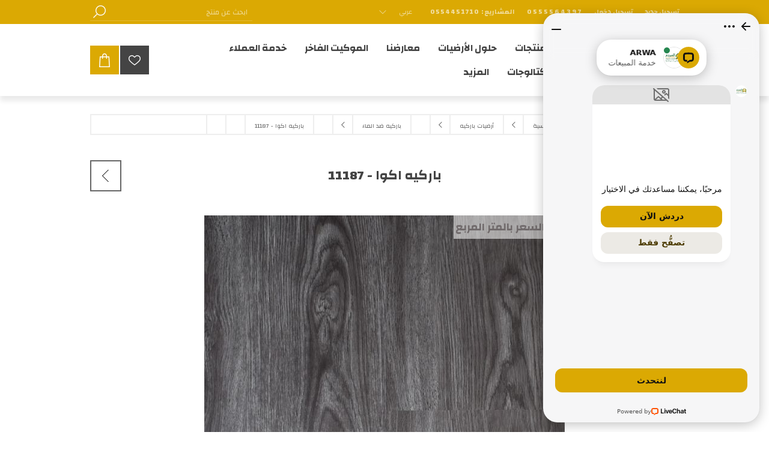

--- FILE ---
content_type: text/html; charset=utf-8
request_url: https://alsourayia.com.sa/ar/%D8%A8%D8%A7%D8%B1%D9%83%D9%8A%D9%87-%D8%A7%D9%83%D9%88%D8%A7-11187
body_size: 21147
content:
<!DOCTYPE html><html lang=ar dir=rtl class=html-product-details-page><head><title>&#x627;&#x644;&#x633;&#x631;&#x64A;&#x639; &#x644;&#x644;&#x623;&#x631;&#x636;&#x64A;&#x627;&#x62A; &#x648;&#x627;&#x644;&#x645;&#x641;&#x631;&#x648;&#x634;&#x627;&#x62A; - &#x623;&#x643;&#x628;&#x631; &#x645;&#x62A;&#x62C;&#x631; &#x623;&#x631;&#x636;&#x64A;&#x627;&#x62A; &#x641;&#x64A; &#x627;&#x644;&#x633;&#x639;&#x648;&#x62F;&#x64A;&#x629;. &#x628;&#x627;&#x631;&#x643;&#x64A;&#x647; &#x627;&#x643;&#x648;&#x627; - 11187</title><meta charset=UTF-8><meta name=description content="جيل جديد من بلاط الفينيل الفاخر المقاوم للماء 100٪  من السريع ، خليط بمسحوق الحجر الجيري الطبيعي ، بولي كولريد"><meta name=keywords content="، باركيه اكوا ، السريع للمفروشات ، السريع ، ارضيات ، مفروشات السريع ، محل سجاد ، السريع للسجاد اون لاين ، السريّع للأرضيات والمفروشات ، كتالوج السريع للمفروشات ، بديل السيراميك ، بديل الباركيه ، باركيه بلاستيك ، ارضيات spc ، باركيه ضد الماء ، بديل الرخام للارضيات ، باركيه spc ، pvc ارضيات ، باركيه فينيل ضد الماء"><meta name=generator content=nopCommerce><meta name=viewport content="width=device-width, initial-scale=1.0, minimum-scale=1.0, maximum-scale=2.0"><link href="https://fonts.googleapis.com/css?family=Open+Sans:400,300,700&amp;display=swap" rel=stylesheet><link href="https://fonts.googleapis.com/css?family=Changa:200,300,400,500,600,700,800&amp;subset=arabic" rel=stylesheet><noscript><a href="https://www.livechat.com/chat-with/13247094/" rel=nofollow>Chat with us</a>, powered by <a href=https://www.livechat.com/?welcome rel="noopener nofollow" target=_blank>LiveChat</a></noscript><meta property=og:type content=product><meta property=og:title content="باركيه اكوا - 11187"><meta property=og:description content="جيل جديد من بلاط الفينيل الفاخر المقاوم للماء 100٪  من السريع ، خليط بمسحوق الحجر الجيري الطبيعي ، بولي كولريد"><meta property=og:image content=https://alsourayia.com.sa/images/thumbs/0000935_aqua-11187_600.jpeg><meta property=og:image:url content=https://alsourayia.com.sa/images/thumbs/0000935_aqua-11187_600.jpeg><meta property=og:url content=https://alsourayia.com.sa/ar/%D8%A8%D8%A7%D8%B1%D9%83%D9%8A%D9%87-%D8%A7%D9%83%D9%88%D8%A7-11187><meta property=og:site_name content="السريع للأرضيات والمفروشات - السعودية"><meta property=twitter:card content=summary><meta property=twitter:site content="السريع للأرضيات والمفروشات - السعودية"><meta property=twitter:title content="باركيه اكوا - 11187"><meta property=twitter:description content="جيل جديد من بلاط الفينيل الفاخر المقاوم للماء 100٪  من السريع ، خليط بمسحوق الحجر الجيري الطبيعي ، بولي كولريد"><meta property=twitter:image content=https://alsourayia.com.sa/images/thumbs/0000935_aqua-11187_600.jpeg><meta property=twitter:url content=https://alsourayia.com.sa/ar/%D8%A8%D8%A7%D8%B1%D9%83%D9%8A%D9%87-%D8%A7%D9%83%D9%88%D8%A7-11187><link rel=stylesheet href="/css/Product.Head.styles.rtl.css?v=uM9DWiEeVgOE-B4-53Vj5EsXh0Y"><style>.product-details-page .full-description{display:none}.product-details-page .ui-tabs .full-description{display:block}.product-details-page .tabhead-full-description{display:none}.product-details-page .product-specs-box{display:none}.product-details-page .ui-tabs .product-specs-box{display:block}.product-details-page .ui-tabs .product-specs-box .title{display:none}.product-details-page .product-no-reviews,.product-details-page .product-review-links{display:none}</style><script async src="https://www.googletagmanager.com/gtag/js?id=UA-58206105-7"></script><script>function gtag(){dataLayer.push(arguments)}window.dataLayer=window.dataLayer||[];gtag("js",new Date);gtag("config","UA-58206105-7")</script><link rel=canonical href=https://alsourayia.com.sa/ar/%d8%a8%d8%a7%d8%b1%d9%83%d9%8a%d9%87-%d8%a7%d9%83%d9%88%d8%a7-11187><link rel=apple-touch-icon sizes=180x180 href=/icons/icons_0/apple-touch-icon.png><link rel=icon type=image/png sizes=32x32 href=/icons/icons_0/favicon-32x32.png><link rel=icon type=image/png sizes=16x16 href=/icons/icons_0/favicon-16x16.png><link rel=manifest href=/icons/icons_0/site.webmanifest><link rel=mask-icon href=/icons/icons_0/safari-pinned-tab.svg color=#5bbad5><link rel="shortcut icon" href=/icons/icons_0/favicon.ico><meta name=msapplication-TileColor content=#da532c><meta name=msapplication-config content=/icons/icons_0/browserconfig.xml><meta name=theme-color content=#ffffff><body class=product-details-page-body><input name=__RequestVerificationToken type=hidden value=CfDJ8Gd76LOE4wVDlcHITDbNb0VXb6k_POP6hdp8JsatnMkyiTQvgUNvATk1egS_PlBInbdnMjEXqQlLL2iuO8OX62snWhhFoPrrH_Ewtdz4cBUGz8vZX7383NcH_f8oSPmAu_otXNCY5Adbg83tn8m_eDI><div class=ajax-loading-block-window style=display:none></div><div id=dialog-notifications-success title=إشعار style=display:none></div><div id=dialog-notifications-error title=خطأ style=display:none></div><div id=dialog-notifications-warning title=تحذير style=display:none></div><div id=bar-notification class=bar-notification-container data-close=اغلاق></div><!--[if lte IE 7]><div style=clear:both;height:59px;text-align:center;position:relative><a href=http://www.microsoft.com/windows/internet-explorer/default.aspx target=_blank> <img src=/Themes/Brooklyn/Content/img/ie_warning.jpg height=42 width=820 alt="You are using an outdated browser. For a faster, safer browsing experience, upgrade for free today."> </a></div><![endif]--><div class="master-wrapper-page items-per-row-four"><div class="header header-1"><div class=header-upper><div class=header-options-wrapper><div class=header-options><div class=header-links-wrapper><div class=header-links><ul><li><a href="/ar/register?returnUrl=%2Far%2F%25D8%25A8%25D8%25A7%25D8%25B1%25D9%2583%25D9%258A%25D9%2587-%25D8%25A7%25D9%2583%25D9%2588%25D8%25A7-11187" class=ico-register>تسجيل جديد</a><li><a href="/ar/login?returnUrl=%2Far%2F%25D8%25A8%25D8%25A7%25D8%25B1%25D9%2583%25D9%258A%25D9%2587-%25D8%25A7%25D9%2583%25D9%2588%25D8%25A7-11187" class=ico-login>تسجيل دخول</a><li><a href=https://wa.me/966555564397 target=_blank style=letter-spacing:2px>0555564397</a><li><a href=https://wa.me/966554451710 target=_blank style=letter-spacing:1px> المشاريع: 0554451710 </a></ul></div></div><div class=header-selectors-wrapper><div class=language-selector><select id=customerlanguage name=customerlanguage onchange=setLocation(this.value) aria-label="محدد اللغات"><option selected value="https://alsourayia.com.sa/ar/changelanguage/4?returnUrl=%2Far%2F%25D8%25A8%25D8%25A7%25D8%25B1%25D9%2583%25D9%258A%25D9%2587-%25D8%25A7%25D9%2583%25D9%2588%25D8%25A7-11187">&#x639;&#x631;&#x628;&#x64A;<option value="https://alsourayia.com.sa/ar/changelanguage/1?returnUrl=%2Far%2F%25D8%25A8%25D8%25A7%25D8%25B1%25D9%2583%25D9%258A%25D9%2587-%25D8%25A7%25D9%2583%25D9%2588%25D8%25A7-11187">ENG</select></div></div></div><div class="search-box store-search-box"><form method=get id=small-search-box-form action=/ar/search><input type=text class=search-box-text id=small-searchterms autocomplete=off name=q placeholder="ابحث عن منتج" aria-label="ابحث عن منتج"> <button type=submit class="button-1 search-box-button">بحث</button></form></div></div></div><div class=header-lower><div class=header-actions-wrapper><div class=header-logo><a href=/ar class=logo> <img alt="السريع للأرضيات والمفروشات - السعودية" title="السريع للأرضيات والمفروشات - السعودية" src=https://www.alsourayia.com/images/thumbs/0002699_Alsourayia-Logo.png> </a></div><div id=headerMenuParent><div class="header-menu pictures-per-row-four"><div class=close-menu><span>Close</span></div><ul class=mega-menu data-isrtlenabled=true data-enableclickfordropdown=false><li class=has-sublist><span class="with-subcategories labelfornextplusbutton">&#x627;&#x644;&#x645;&#x646;&#x62A;&#x62C;&#x627;&#x62A;</span><div class="dropdown categories fullWidth boxes-4"><div class=row-wrapper><div class=row><div class=box><div class=picture><a href=/ar/%D9%85%D9%88%D9%83%D9%8A%D8%AA-%D8%A7%D9%84%D9%85%D8%B3%D8%A7%D8%AC%D8%AF title="عرض منتجات القسم ب سجاد مساجد"> <img class=lazy alt="صورة لقسم سجاد مساجد" src="[data-uri]" data-original=https://www.alsourayia.com/images/thumbs/0000457_mosque-carpets_290.jpeg> </a></div><div class=details><div class=title><a href=/ar/%D9%85%D9%88%D9%83%D9%8A%D8%AA-%D8%A7%D9%84%D9%85%D8%B3%D8%A7%D8%AC%D8%AF title="سجاد مساجد"><span>&#x633;&#x62C;&#x627;&#x62F; &#x645;&#x633;&#x627;&#x62C;&#x62F;</span></a></div></div></div><div class=box><div class=picture><a href=/ar/%D9%85%D9%88%D9%83%D9%8A%D8%AA-%D8%A7%D9%84%D9%85%D9%83%D8%A7%D8%AA%D8%A8 title="عرض منتجات القسم ب أرضيات مكتبية"> <img class=lazy alt="صورة لقسم أرضيات مكتبية" src="[data-uri]" data-original=https://www.alsourayia.com/images/thumbs/0000458_carpet-tiles_290.jpeg> </a></div><div class=details><div class=title><a href=/ar/%D9%85%D9%88%D9%83%D9%8A%D8%AA-%D8%A7%D9%84%D9%85%D9%83%D8%A7%D8%AA%D8%A8 title="أرضيات مكتبية"><span>&#x623;&#x631;&#x636;&#x64A;&#x627;&#x62A; &#x645;&#x643;&#x62A;&#x628;&#x64A;&#x629;</span></a></div></div></div><div class=box><div class=picture><a href=/ar/%D8%A7%D9%84%D8%B9%D8%B4%D8%A8-%D8%A7%D9%84%D8%A7%D8%B5%D8%B7%D9%86%D8%A7%D8%B9%D9%8A title="عرض منتجات القسم ب العشب الإصطناعي"> <img class=lazy alt="صورة لقسم العشب الإصطناعي" src="[data-uri]" data-original=https://www.alsourayia.com/images/thumbs/0000459_artificial-grass_290.jpeg> </a></div><div class=details><div class=title><a href=/ar/%D8%A7%D9%84%D8%B9%D8%B4%D8%A8-%D8%A7%D9%84%D8%A7%D8%B5%D8%B7%D9%86%D8%A7%D8%B9%D9%8A title="العشب الإصطناعي"><span>&#x627;&#x644;&#x639;&#x634;&#x628; &#x627;&#x644;&#x625;&#x635;&#x637;&#x646;&#x627;&#x639;&#x64A;</span></a></div></div></div><div class=box><div class=picture><a href=/ar/%D8%A7%D8%B1%D8%B6%D9%8A%D8%A7%D8%AA-%D9%81%D9%8A%D9%86%D9%8A%D9%84 title="عرض منتجات القسم ب أرضيات فينيل رول"> <img class=lazy alt="صورة لقسم أرضيات فينيل رول" src="[data-uri]" data-original=https://www.alsourayia.com/images/thumbs/0000460_vinyl-sheet_290.jpeg> </a></div><div class=details><div class=title><a href=/ar/%D8%A7%D8%B1%D8%B6%D9%8A%D8%A7%D8%AA-%D9%81%D9%8A%D9%86%D9%8A%D9%84 title="أرضيات فينيل رول"><span>&#x623;&#x631;&#x636;&#x64A;&#x627;&#x62A; &#x641;&#x64A;&#x646;&#x64A;&#x644; &#x631;&#x648;&#x644;</span></a></div></div></div></div><div class=row><div class=box><div class=picture><a href=/ar/%D8%A3%D8%B1%D8%B6%D9%8A%D8%A7%D8%AA-%D8%A8%D8%A7%D8%B1%D9%83%D9%8A%D9%87 title="عرض منتجات القسم ب أرضيات باركيه"> <img class=lazy alt="صورة لقسم أرضيات باركيه" src="[data-uri]" data-original=https://www.alsourayia.com/images/thumbs/0000461_laminate-flooring_290.jpeg> </a></div><div class=details><div class=title><a href=/ar/%D8%A3%D8%B1%D8%B6%D9%8A%D8%A7%D8%AA-%D8%A8%D8%A7%D8%B1%D9%83%D9%8A%D9%87 title="أرضيات باركيه"><span>&#x623;&#x631;&#x636;&#x64A;&#x627;&#x62A; &#x628;&#x627;&#x631;&#x643;&#x64A;&#x647;</span></a></div></div></div><div class=box><div class=picture><a href=/ar/%D8%B4%D8%B1%D8%A7%D8%A6%D8%AD-%D8%A7%D9%84%D9%81%D9%8A%D9%86%D9%8A%D9%84-%D8%A7%D9%84%D9%81%D8%A7%D8%AE%D8%B1 title="عرض منتجات القسم ب شرائح الفينيل الفاخر"> <img class=lazy alt="صورة لقسم شرائح الفينيل الفاخر" src="[data-uri]" data-original=https://www.alsourayia.com/images/thumbs/0000463_luxury-vinyl-tiles_290.jpeg> </a></div><div class=details><div class=title><a href=/ar/%D8%B4%D8%B1%D8%A7%D8%A6%D8%AD-%D8%A7%D9%84%D9%81%D9%8A%D9%86%D9%8A%D9%84-%D8%A7%D9%84%D9%81%D8%A7%D8%AE%D8%B1 title="شرائح الفينيل الفاخر"><span>&#x634;&#x631;&#x627;&#x626;&#x62D; &#x627;&#x644;&#x641;&#x64A;&#x646;&#x64A;&#x644; &#x627;&#x644;&#x641;&#x627;&#x62E;&#x631;</span></a></div></div></div><div class=box><div class=picture><a href=/ar/%D9%85%D9%88%D9%83%D9%8A%D8%AA-%D8%B3%D9%85%D9%8A%D9%83 title="عرض منتجات القسم ب موكيت"> <img class=lazy alt="صورة لقسم موكيت" src="[data-uri]" data-original=https://www.alsourayia.com/images/thumbs/0000465_carpets_290.jpeg> </a></div><div class=details><div class=title><a href=/ar/%D9%85%D9%88%D9%83%D9%8A%D8%AA-%D8%B3%D9%85%D9%8A%D9%83 title=موكيت><span>&#x645;&#x648;&#x643;&#x64A;&#x62A;</span></a></div></div></div><div class=box><div class=picture><a href=/ar/%D8%A7%D8%B1%D8%B6%D9%8A%D8%A7%D8%AA-%D9%85%D8%B3%D8%AA%D8%B4%D9%81%D9%8A%D8%A7%D8%AA title="عرض منتجات القسم ب ارضيات مستشفيات"> <img class=lazy alt="صورة لقسم ارضيات مستشفيات" src="[data-uri]" data-original=https://www.alsourayia.com/images/thumbs/0000466_medical-vinyl_290.jpeg> </a></div><div class=details><div class=title><a href=/ar/%D8%A7%D8%B1%D8%B6%D9%8A%D8%A7%D8%AA-%D9%85%D8%B3%D8%AA%D8%B4%D9%81%D9%8A%D8%A7%D8%AA title="ارضيات مستشفيات"><span>&#x627;&#x631;&#x636;&#x64A;&#x627;&#x62A; &#x645;&#x633;&#x62A;&#x634;&#x641;&#x64A;&#x627;&#x62A;</span></a></div></div></div></div><div class=row><div class=box><div class=picture><a href=/ar/%D9%81%D9%8A%D9%86%D9%8A%D9%84-%D9%85%D8%B3%D8%A7%D8%AC%D8%AF title="عرض منتجات القسم ب فينيل مساجد"> <img class=lazy alt="صورة لقسم فينيل مساجد" src="[data-uri]" data-original=https://www.alsourayia.com/images/thumbs/0000779_mosque-vinyl_290.jpeg> </a></div><div class=details><div class=title><a href=/ar/%D9%81%D9%8A%D9%86%D9%8A%D9%84-%D9%85%D8%B3%D8%A7%D8%AC%D8%AF title="فينيل مساجد"><span>&#x641;&#x64A;&#x646;&#x64A;&#x644; &#x645;&#x633;&#x627;&#x62C;&#x62F;</span></a></div></div></div><div class=box><div class=picture><a href=/ar/%D8%AA%D9%83%D8%B3%D9%8A%D8%A7%D8%AA-%D8%A8%D8%AF%D9%8A%D9%84-%D8%A7%D9%84%D8%AE%D8%B4%D8%A8 title="عرض منتجات القسم ب تكسيات بديل الخشب"> <img class=lazy alt="صورة لقسم تكسيات بديل الخشب" src="[data-uri]" data-original=https://www.alsourayia.com/images/thumbs/0000468_ps-wall-panel_290.png> </a></div><div class=details><div class=title><a href=/ar/%D8%AA%D9%83%D8%B3%D9%8A%D8%A7%D8%AA-%D8%A8%D8%AF%D9%8A%D9%84-%D8%A7%D9%84%D8%AE%D8%B4%D8%A8 title="تكسيات بديل الخشب"><span>&#x62A;&#x643;&#x633;&#x64A;&#x627;&#x62A; &#x628;&#x62F;&#x64A;&#x644; &#x627;&#x644;&#x62E;&#x634;&#x628;</span></a></div></div></div><div class=box><div class=picture><a href=/ar/%D8%A7%D9%84%D8%A3%D8%B1%D8%B6%D9%8A%D8%A7%D8%AA-%D8%A7%D9%84%D8%B1%D9%8A%D8%A7%D8%B6%D9%8A%D8%A9 title="عرض منتجات القسم ب الأرضيات الرياضية"> <img class=lazy alt="صورة لقسم الأرضيات الرياضية" src="[data-uri]" data-original=https://www.alsourayia.com/images/thumbs/0000810_sports-flooring_290.png> </a></div><div class=details><div class=title><a href=/ar/%D8%A7%D9%84%D8%A3%D8%B1%D8%B6%D9%8A%D8%A7%D8%AA-%D8%A7%D9%84%D8%B1%D9%8A%D8%A7%D8%B6%D9%8A%D8%A9 title="الأرضيات الرياضية"><span>&#x627;&#x644;&#x623;&#x631;&#x636;&#x64A;&#x627;&#x62A; &#x627;&#x644;&#x631;&#x64A;&#x627;&#x636;&#x64A;&#x629;</span></a></div></div></div><div class=box><div class=picture><a href=/ar/%D9%84%D8%A8%D8%A7%D8%AF-2 title="عرض منتجات القسم ب لباد"> <img class=lazy alt="صورة لقسم لباد" src="[data-uri]" data-original=https://www.alsourayia.com/images/thumbs/0001604_underly_290.jpeg> </a></div><div class=details><div class=title><a href=/ar/%D9%84%D8%A8%D8%A7%D8%AF-2 title=لباد><span>&#x644;&#x628;&#x627;&#x62F;</span></a></div></div></div></div></div></div><li class=has-sublist><a href=/ar/%D8%AD%D9%84%D9%88%D9%84-%D8%A7%D9%84%D8%A3%D8%B1%D8%B6%D9%8A%D8%A7%D8%AA class=with-subcategories title="حلول الأرضيات"><span> &#x62D;&#x644;&#x648;&#x644; &#x627;&#x644;&#x623;&#x631;&#x636;&#x64A;&#x627;&#x62A;</span></a><div class=plus-button></div><div class=sublist-wrap><ul class=sublist><li class=back-button><span>Back</span><li><a href=/ar/%D8%AD%D9%84%D9%88%D9%84-%D8%A7%D9%84%D8%A3%D8%B1%D8%B6%D9%8A%D8%A7%D8%AA-%D8%A7%D9%84%D9%85%D9%86%D8%B2%D9%84%D9%8A%D8%A9 title="حلول الأرضيات المنزلية"><span> &#x62D;&#x644;&#x648;&#x644; &#x627;&#x644;&#x623;&#x631;&#x636;&#x64A;&#x627;&#x62A; &#x627;&#x644;&#x645;&#x646;&#x632;&#x644;&#x64A;&#x629;</span></a><li><a href=/ar/%D8%A7%D9%84%D8%A3%D8%B1%D8%B6%D9%8A%D8%A7%D8%AA-%D8%A7%D9%84%D8%AA%D8%AC%D8%A7%D8%B1%D9%8A%D8%A9 title="الأرضيات التجارية"><span> &#x627;&#x644;&#x623;&#x631;&#x636;&#x64A;&#x627;&#x62A; &#x627;&#x644;&#x62A;&#x62C;&#x627;&#x631;&#x64A;&#x629;</span></a><li><a href=/ar/%D8%A7%D9%84%D8%A3%D8%B1%D8%B6%D9%8A%D8%A7%D8%AA-%D8%A7%D9%84%D8%B7%D8%A8%D9%8A%D8%A9 title="الأرضيات الطبية"><span> &#x627;&#x644;&#x623;&#x631;&#x636;&#x64A;&#x627;&#x62A; &#x627;&#x644;&#x637;&#x628;&#x64A;&#x629;</span></a><li><a href=/ar/%D8%AD%D9%84%D9%88%D9%84-%D8%A7%D9%84%D8%B6%D9%8A%D8%A7%D9%81%D8%A9-%D9%88%D8%A7%D9%84%D8%AA%D8%B1%D9%81%D9%8A%D9%87 title="حلول الضيافة والترفيه"><span> &#x62D;&#x644;&#x648;&#x644; &#x627;&#x644;&#x636;&#x64A;&#x627;&#x641;&#x629; &#x648;&#x627;&#x644;&#x62A;&#x631;&#x641;&#x64A;&#x647;</span></a><li><a href=/ar/%D9%86%D8%AC%D9%8A%D9%84%D9%87-%D8%A7%D9%84%D8%AD%D8%AF%D8%A7%D8%A6%D9%82-%D9%88%D8%A7%D9%84%D9%85%D8%B3%D8%A7%D8%AD%D8%A7%D8%AA-%D8%A7%D9%84%D8%AE%D8%B6%D8%B1%D8%A7%D8%A1 title="نجيله الحدائق والمساحات الخضراء"><span> &#x646;&#x62C;&#x64A;&#x644;&#x647; &#x627;&#x644;&#x62D;&#x62F;&#x627;&#x626;&#x642; &#x648;&#x627;&#x644;&#x645;&#x633;&#x627;&#x62D;&#x627;&#x62A; &#x627;&#x644;&#x62E;&#x636;&#x631;&#x627;&#x621;</span></a><li><a href=/ar/%D8%A7%D9%84%D8%B1%D9%8A%D8%A7%D8%B6%D8%A9-%D9%88%D8%A7%D9%84%D9%85%D9%86%D8%A7%D8%B7%D9%82-%D8%A7%D9%84%D8%AE%D8%A7%D8%B1%D8%AC%D9%8A%D8%A9 title="الرياضة والمناطق الخارجية"><span> &#x627;&#x644;&#x631;&#x64A;&#x627;&#x636;&#x629; &#x648;&#x627;&#x644;&#x645;&#x646;&#x627;&#x637;&#x642; &#x627;&#x644;&#x62E;&#x627;&#x631;&#x62C;&#x64A;&#x629;</span></a><li><a href=/ar/%D8%A3%D8%B1%D8%B6%D9%8A%D8%A7%D8%AA-%D8%A7%D9%84%D9%85%D8%AF%D8%A7%D8%B1%D8%B3-%D9%88%D8%A7%D9%84%D8%AD%D8%B6%D8%A7%D9%86%D8%A7%D8%AA title="أرضيات المدارس والحضانات"><span> &#x623;&#x631;&#x636;&#x64A;&#x627;&#x62A; &#x627;&#x644;&#x645;&#x62F;&#x627;&#x631;&#x633; &#x648;&#x627;&#x644;&#x62D;&#x636;&#x627;&#x646;&#x627;&#x62A;</span></a><li><a href=/ar/%D8%AD%D9%84%D9%88%D9%84-%D8%A3%D8%B1%D8%B6%D9%8A%D8%A7%D8%AA-%D8%A7%D9%84%D9%85%D9%85%D8%B1%D8%A7%D8%AA title="حلول أرضيات الممرات"><span> &#x62D;&#x644;&#x648;&#x644; &#x623;&#x631;&#x636;&#x64A;&#x627;&#x62A; &#x627;&#x644;&#x645;&#x645;&#x631;&#x627;&#x62A;</span></a><li><a href=/ar/%D8%AA%D8%B5%D9%86%D9%8A%D8%B9-%D8%AE%D8%A7%D8%B5-2 title="حلول التصنيع الخاص"><span> &#x62D;&#x644;&#x648;&#x644; &#x627;&#x644;&#x62A;&#x635;&#x646;&#x64A;&#x639; &#x627;&#x644;&#x62E;&#x627;&#x635;</span></a><li><a href=/ar/%D9%85%D9%88%D9%83%D9%8A%D8%AA-%D9%82%D8%A7%D8%B9%D8%A7%D8%AA-%D8%A7%D9%84%D8%A3%D9%81%D8%B1%D8%A7%D8%AD title="موكيت قاعات الأفراح"><span> &#x645;&#x648;&#x643;&#x64A;&#x62A; &#x642;&#x627;&#x639;&#x627;&#x62A; &#x627;&#x644;&#x623;&#x641;&#x631;&#x627;&#x62D;</span></a><li><a href=/ar/%D8%AD%D9%84%D9%88%D9%84-%D9%85%D9%88%D9%83%D9%8A%D8%AA-%D8%A7%D9%84%D9%85%D8%B3%D8%A7%D8%AC%D8%AF title="حلول موكيت المساجد"><span> &#x62D;&#x644;&#x648;&#x644; &#x645;&#x648;&#x643;&#x64A;&#x62A; &#x627;&#x644;&#x645;&#x633;&#x627;&#x62C;&#x62F;</span></a></ul></div><li class=has-sublist><a href=/ar/%D9%85%D8%B9%D8%A7%D8%B1%D8%B6%D9%86%D8%A7 class=with-subcategories title=معارضنا><span> &#x645;&#x639;&#x627;&#x631;&#x636;&#x646;&#x627;</span></a><div class=plus-button></div><div class=sublist-wrap><ul class=sublist><li class=back-button><span>Back</span><li><a href=/ar/%D9%85%D8%B9%D8%A7%D8%B1%D8%B6-%D8%A7%D9%84%D8%B1%D9%8A%D8%A7%D8%B6 title="معارض الرياض"><span> &#x645;&#x639;&#x627;&#x631;&#x636; &#x627;&#x644;&#x631;&#x64A;&#x627;&#x636;</span></a><li><a href=/ar/%D9%85%D8%B9%D8%A7%D8%B1%D8%B6-%D8%AC%D8%AF%D9%87 title="معارض جده"><span> &#x645;&#x639;&#x627;&#x631;&#x636; &#x62C;&#x62F;&#x647;</span></a><li><a href=/ar/%D9%85%D8%B9%D8%A7%D8%B1%D8%B6-%D8%A7%D9%84%D8%B7%D8%A7%D8%A6%D9%81 title="معارض الطائف"><span> &#x645;&#x639;&#x627;&#x631;&#x636; &#x627;&#x644;&#x637;&#x627;&#x626;&#x641;</span></a><li><a href=/ar/%D9%85%D8%B9%D8%A7%D8%B1%D8%B6-%D9%85%D9%83%D8%A9-%D8%A7%D9%84%D9%85%D9%83%D8%B1%D9%85%D8%A9 title=" معارض مكة المكرمة "><span> &#xA0;&#x645;&#x639;&#x627;&#x631;&#x636; &#x645;&#x643;&#x629; &#x627;&#x644;&#x645;&#x643;&#x631;&#x645;&#x629;&#xA0;</span></a><li><a href=/ar/%D9%85%D8%B9%D8%A7%D8%B1%D8%B6-%D8%A7%D9%84%D9%85%D8%AF%D9%8A%D9%86%D8%A9-%D8%A7%D9%84%D9%85%D9%86%D9%88%D8%B1%D8%A9 title=" معارض المدينة المنورة"><span> &#xA0;&#x645;&#x639;&#x627;&#x631;&#x636; &#x627;&#x644;&#x645;&#x62F;&#x64A;&#x646;&#x629; &#x627;&#x644;&#x645;&#x646;&#x648;&#x631;&#x629;</span></a><li><a href=/ar/%D9%85%D8%B9%D8%A7%D8%B1%D8%B6-%D8%A7%D9%84%D8%AF%D9%85%D8%A7%D9%85 title="معارض الدمام"><span> &#x645;&#x639;&#x627;&#x631;&#x636; &#x627;&#x644;&#x62F;&#x645;&#x627;&#x645;</span></a><li><a href=/ar/%D9%85%D8%B9%D8%A7%D8%B1%D8%B6-%D8%AE%D9%85%D9%8A%D8%B3-%D9%85%D8%B4%D9%8A%D8%B7 title="معارض خميس مشيط"><span> &#x645;&#x639;&#x627;&#x631;&#x636; &#x62E;&#x645;&#x64A;&#x633; &#x645;&#x634;&#x64A;&#x637;</span></a><li><a href=/ar/%D9%85%D8%B9%D8%A7%D8%B1%D8%B6-%D8%A8%D8%B1%D9%8A%D8%AF%D9%87 title=" معارض بريده"><span> &#xA0;&#x645;&#x639;&#x627;&#x631;&#x636; &#x628;&#x631;&#x64A;&#x62F;&#x647;</span></a><li><a href=/ar/%D9%85%D8%B9%D8%A7%D8%B1%D8%B6-%D8%A7%D9%84%D8%A8%D8%A7%D8%AD%D8%A9 title=" معارض الباحة"><span> &#xA0;&#x645;&#x639;&#x627;&#x631;&#x636; &#x627;&#x644;&#x628;&#x627;&#x62D;&#x629;</span></a></ul></div><li><a href="https://www.luxurylinecarpet.com/" title="الموكيت الفاخر"><span> &#x627;&#x644;&#x645;&#x648;&#x643;&#x64A;&#x62A; &#x627;&#x644;&#x641;&#x627;&#x62E;&#x631;</span></a><li class=has-sublist><a href=/ar/%D8%AE%D8%AF%D9%85%D8%A9-%D8%A7%D9%84%D8%B9%D9%85%D9%84%D8%A7%D8%A1 class=with-subcategories title="خدمة العملاء"><span> &#x62E;&#x62F;&#x645;&#x629; &#x627;&#x644;&#x639;&#x645;&#x644;&#x627;&#x621;</span></a><div class=plus-button></div><div class=sublist-wrap><ul class=sublist><li class=back-button><span>Back</span><li><a href=/ar/%D8%B2%D9%8A%D8%A7%D8%B1%D8%A9-%D8%A7%D9%84%D9%85%D9%86%D8%AF%D9%88%D8%A8 title="زيارة المندوب"><span> &#x632;&#x64A;&#x627;&#x631;&#x629; &#x627;&#x644;&#x645;&#x646;&#x62F;&#x648;&#x628;</span></a></ul></div><li><a href=/ar/%D8%A7%D9%84%D9%83%D8%AA%D8%A7%D9%84%D9%88%D8%AC%D8%A7%D8%AA title=الكتالوجات><span> &#x627;&#x644;&#x643;&#x62A;&#x627;&#x644;&#x648;&#x62C;&#x627;&#x62A;</span></a><li class=has-sublist><a href=# class=with-subcategories title=المزيد><span> &#x627;&#x644;&#x645;&#x632;&#x64A;&#x62F;</span></a><div class=plus-button></div><div class=sublist-wrap><ul class=sublist><li class=back-button><span>Back</span><li><a href=/ar/newproducts title="وصل حديثاً"><span> &#x648;&#x635;&#x644; &#x62D;&#x62F;&#x64A;&#x62B;&#x627;&#x64B;</span></a><li><a href=/ar/%D9%85%D8%B4%D8%A7%D8%B1%D9%8A%D8%B9%D9%86%D8%A7 title=مشاريعنا><span> &#x645;&#x634;&#x627;&#x631;&#x64A;&#x639;&#x646;&#x627;</span></a></ul></div></ul><div class=menu-title><span>Menu</span></div><ul class=mega-menu-responsive><li class=has-sublist><span class="with-subcategories single-item-categories labelfornextplusbutton">&#x627;&#x644;&#x645;&#x646;&#x62A;&#x62C;&#x627;&#x62A;</span><div class=plus-button></div><div class=sublist-wrap><ul class=sublist><li class=back-button><span>Back</span><li><a class=lastLevelCategory href=/ar/%D9%85%D9%88%D9%83%D9%8A%D8%AA-%D8%A7%D9%84%D9%85%D8%B3%D8%A7%D8%AC%D8%AF title="سجاد مساجد"><span>&#x633;&#x62C;&#x627;&#x62F; &#x645;&#x633;&#x627;&#x62C;&#x62F;</span></a><li><a class=lastLevelCategory href=/ar/%D9%85%D9%88%D9%83%D9%8A%D8%AA-%D8%A7%D9%84%D9%85%D9%83%D8%A7%D8%AA%D8%A8 title="أرضيات مكتبية"><span>&#x623;&#x631;&#x636;&#x64A;&#x627;&#x62A; &#x645;&#x643;&#x62A;&#x628;&#x64A;&#x629;</span></a><li><a class=lastLevelCategory href=/ar/%D8%A7%D9%84%D8%B9%D8%B4%D8%A8-%D8%A7%D9%84%D8%A7%D8%B5%D8%B7%D9%86%D8%A7%D8%B9%D9%8A title="العشب الإصطناعي"><span>&#x627;&#x644;&#x639;&#x634;&#x628; &#x627;&#x644;&#x625;&#x635;&#x637;&#x646;&#x627;&#x639;&#x64A;</span></a><li><a class=lastLevelCategory href=/ar/%D8%A7%D8%B1%D8%B6%D9%8A%D8%A7%D8%AA-%D9%81%D9%8A%D9%86%D9%8A%D9%84 title="أرضيات فينيل رول"><span>&#x623;&#x631;&#x636;&#x64A;&#x627;&#x62A; &#x641;&#x64A;&#x646;&#x64A;&#x644; &#x631;&#x648;&#x644;</span></a><li><a class=lastLevelCategory href=/ar/%D8%A3%D8%B1%D8%B6%D9%8A%D8%A7%D8%AA-%D8%A8%D8%A7%D8%B1%D9%83%D9%8A%D9%87 title="أرضيات باركيه"><span>&#x623;&#x631;&#x636;&#x64A;&#x627;&#x62A; &#x628;&#x627;&#x631;&#x643;&#x64A;&#x647;</span></a><li><a class=lastLevelCategory href=/ar/%D8%B4%D8%B1%D8%A7%D8%A6%D8%AD-%D8%A7%D9%84%D9%81%D9%8A%D9%86%D9%8A%D9%84-%D8%A7%D9%84%D9%81%D8%A7%D8%AE%D8%B1 title="شرائح الفينيل الفاخر"><span>&#x634;&#x631;&#x627;&#x626;&#x62D; &#x627;&#x644;&#x641;&#x64A;&#x646;&#x64A;&#x644; &#x627;&#x644;&#x641;&#x627;&#x62E;&#x631;</span></a><li><a class=lastLevelCategory href=/ar/%D9%85%D9%88%D9%83%D9%8A%D8%AA-%D8%B3%D9%85%D9%8A%D9%83 title=موكيت><span>&#x645;&#x648;&#x643;&#x64A;&#x62A;</span></a><li><a class=lastLevelCategory href=/ar/%D8%A7%D8%B1%D8%B6%D9%8A%D8%A7%D8%AA-%D9%85%D8%B3%D8%AA%D8%B4%D9%81%D9%8A%D8%A7%D8%AA title="ارضيات مستشفيات"><span>&#x627;&#x631;&#x636;&#x64A;&#x627;&#x62A; &#x645;&#x633;&#x62A;&#x634;&#x641;&#x64A;&#x627;&#x62A;</span></a><li><a class=lastLevelCategory href=/ar/%D9%81%D9%8A%D9%86%D9%8A%D9%84-%D9%85%D8%B3%D8%A7%D8%AC%D8%AF title="فينيل مساجد"><span>&#x641;&#x64A;&#x646;&#x64A;&#x644; &#x645;&#x633;&#x627;&#x62C;&#x62F;</span></a><li><a class=lastLevelCategory href=/ar/%D8%AA%D9%83%D8%B3%D9%8A%D8%A7%D8%AA-%D8%A8%D8%AF%D9%8A%D9%84-%D8%A7%D9%84%D8%AE%D8%B4%D8%A8 title="تكسيات بديل الخشب"><span>&#x62A;&#x643;&#x633;&#x64A;&#x627;&#x62A; &#x628;&#x62F;&#x64A;&#x644; &#x627;&#x644;&#x62E;&#x634;&#x628;</span></a><li><a class=lastLevelCategory href=/ar/%D8%A7%D9%84%D8%A3%D8%B1%D8%B6%D9%8A%D8%A7%D8%AA-%D8%A7%D9%84%D8%B1%D9%8A%D8%A7%D8%B6%D9%8A%D8%A9 title="الأرضيات الرياضية"><span>&#x627;&#x644;&#x623;&#x631;&#x636;&#x64A;&#x627;&#x62A; &#x627;&#x644;&#x631;&#x64A;&#x627;&#x636;&#x64A;&#x629;</span></a><li><a class=lastLevelCategory href=/ar/%D9%84%D8%A8%D8%A7%D8%AF-2 title=لباد><span>&#x644;&#x628;&#x627;&#x62F;</span></a></ul></div><li class=has-sublist><a href=/ar/%D8%AD%D9%84%D9%88%D9%84-%D8%A7%D9%84%D8%A3%D8%B1%D8%B6%D9%8A%D8%A7%D8%AA class=with-subcategories title="حلول الأرضيات"><span> &#x62D;&#x644;&#x648;&#x644; &#x627;&#x644;&#x623;&#x631;&#x636;&#x64A;&#x627;&#x62A;</span></a><div class=plus-button></div><div class=sublist-wrap><ul class=sublist><li class=back-button><span>Back</span><li><a href=/ar/%D8%AD%D9%84%D9%88%D9%84-%D8%A7%D9%84%D8%A3%D8%B1%D8%B6%D9%8A%D8%A7%D8%AA-%D8%A7%D9%84%D9%85%D9%86%D8%B2%D9%84%D9%8A%D8%A9 title="حلول الأرضيات المنزلية"><span> &#x62D;&#x644;&#x648;&#x644; &#x627;&#x644;&#x623;&#x631;&#x636;&#x64A;&#x627;&#x62A; &#x627;&#x644;&#x645;&#x646;&#x632;&#x644;&#x64A;&#x629;</span></a><li><a href=/ar/%D8%A7%D9%84%D8%A3%D8%B1%D8%B6%D9%8A%D8%A7%D8%AA-%D8%A7%D9%84%D8%AA%D8%AC%D8%A7%D8%B1%D9%8A%D8%A9 title="الأرضيات التجارية"><span> &#x627;&#x644;&#x623;&#x631;&#x636;&#x64A;&#x627;&#x62A; &#x627;&#x644;&#x62A;&#x62C;&#x627;&#x631;&#x64A;&#x629;</span></a><li><a href=/ar/%D8%A7%D9%84%D8%A3%D8%B1%D8%B6%D9%8A%D8%A7%D8%AA-%D8%A7%D9%84%D8%B7%D8%A8%D9%8A%D8%A9 title="الأرضيات الطبية"><span> &#x627;&#x644;&#x623;&#x631;&#x636;&#x64A;&#x627;&#x62A; &#x627;&#x644;&#x637;&#x628;&#x64A;&#x629;</span></a><li><a href=/ar/%D8%AD%D9%84%D9%88%D9%84-%D8%A7%D9%84%D8%B6%D9%8A%D8%A7%D9%81%D8%A9-%D9%88%D8%A7%D9%84%D8%AA%D8%B1%D9%81%D9%8A%D9%87 title="حلول الضيافة والترفيه"><span> &#x62D;&#x644;&#x648;&#x644; &#x627;&#x644;&#x636;&#x64A;&#x627;&#x641;&#x629; &#x648;&#x627;&#x644;&#x62A;&#x631;&#x641;&#x64A;&#x647;</span></a><li><a href=/ar/%D9%86%D8%AC%D9%8A%D9%84%D9%87-%D8%A7%D9%84%D8%AD%D8%AF%D8%A7%D8%A6%D9%82-%D9%88%D8%A7%D9%84%D9%85%D8%B3%D8%A7%D8%AD%D8%A7%D8%AA-%D8%A7%D9%84%D8%AE%D8%B6%D8%B1%D8%A7%D8%A1 title="نجيله الحدائق والمساحات الخضراء"><span> &#x646;&#x62C;&#x64A;&#x644;&#x647; &#x627;&#x644;&#x62D;&#x62F;&#x627;&#x626;&#x642; &#x648;&#x627;&#x644;&#x645;&#x633;&#x627;&#x62D;&#x627;&#x62A; &#x627;&#x644;&#x62E;&#x636;&#x631;&#x627;&#x621;</span></a><li><a href=/ar/%D8%A7%D9%84%D8%B1%D9%8A%D8%A7%D8%B6%D8%A9-%D9%88%D8%A7%D9%84%D9%85%D9%86%D8%A7%D8%B7%D9%82-%D8%A7%D9%84%D8%AE%D8%A7%D8%B1%D8%AC%D9%8A%D8%A9 title="الرياضة والمناطق الخارجية"><span> &#x627;&#x644;&#x631;&#x64A;&#x627;&#x636;&#x629; &#x648;&#x627;&#x644;&#x645;&#x646;&#x627;&#x637;&#x642; &#x627;&#x644;&#x62E;&#x627;&#x631;&#x62C;&#x64A;&#x629;</span></a><li><a href=/ar/%D8%A3%D8%B1%D8%B6%D9%8A%D8%A7%D8%AA-%D8%A7%D9%84%D9%85%D8%AF%D8%A7%D8%B1%D8%B3-%D9%88%D8%A7%D9%84%D8%AD%D8%B6%D8%A7%D9%86%D8%A7%D8%AA title="أرضيات المدارس والحضانات"><span> &#x623;&#x631;&#x636;&#x64A;&#x627;&#x62A; &#x627;&#x644;&#x645;&#x62F;&#x627;&#x631;&#x633; &#x648;&#x627;&#x644;&#x62D;&#x636;&#x627;&#x646;&#x627;&#x62A;</span></a><li><a href=/ar/%D8%AD%D9%84%D9%88%D9%84-%D8%A3%D8%B1%D8%B6%D9%8A%D8%A7%D8%AA-%D8%A7%D9%84%D9%85%D9%85%D8%B1%D8%A7%D8%AA title="حلول أرضيات الممرات"><span> &#x62D;&#x644;&#x648;&#x644; &#x623;&#x631;&#x636;&#x64A;&#x627;&#x62A; &#x627;&#x644;&#x645;&#x645;&#x631;&#x627;&#x62A;</span></a><li><a href=/ar/%D8%AA%D8%B5%D9%86%D9%8A%D8%B9-%D8%AE%D8%A7%D8%B5-2 title="حلول التصنيع الخاص"><span> &#x62D;&#x644;&#x648;&#x644; &#x627;&#x644;&#x62A;&#x635;&#x646;&#x64A;&#x639; &#x627;&#x644;&#x62E;&#x627;&#x635;</span></a><li><a href=/ar/%D9%85%D9%88%D9%83%D9%8A%D8%AA-%D9%82%D8%A7%D8%B9%D8%A7%D8%AA-%D8%A7%D9%84%D8%A3%D9%81%D8%B1%D8%A7%D8%AD title="موكيت قاعات الأفراح"><span> &#x645;&#x648;&#x643;&#x64A;&#x62A; &#x642;&#x627;&#x639;&#x627;&#x62A; &#x627;&#x644;&#x623;&#x641;&#x631;&#x627;&#x62D;</span></a><li><a href=/ar/%D8%AD%D9%84%D9%88%D9%84-%D9%85%D9%88%D9%83%D9%8A%D8%AA-%D8%A7%D9%84%D9%85%D8%B3%D8%A7%D8%AC%D8%AF title="حلول موكيت المساجد"><span> &#x62D;&#x644;&#x648;&#x644; &#x645;&#x648;&#x643;&#x64A;&#x62A; &#x627;&#x644;&#x645;&#x633;&#x627;&#x62C;&#x62F;</span></a></ul></div><li class=has-sublist><a href=/ar/%D9%85%D8%B9%D8%A7%D8%B1%D8%B6%D9%86%D8%A7 class=with-subcategories title=معارضنا><span> &#x645;&#x639;&#x627;&#x631;&#x636;&#x646;&#x627;</span></a><div class=plus-button></div><div class=sublist-wrap><ul class=sublist><li class=back-button><span>Back</span><li><a href=/ar/%D9%85%D8%B9%D8%A7%D8%B1%D8%B6-%D8%A7%D9%84%D8%B1%D9%8A%D8%A7%D8%B6 title="معارض الرياض"><span> &#x645;&#x639;&#x627;&#x631;&#x636; &#x627;&#x644;&#x631;&#x64A;&#x627;&#x636;</span></a><li><a href=/ar/%D9%85%D8%B9%D8%A7%D8%B1%D8%B6-%D8%AC%D8%AF%D9%87 title="معارض جده"><span> &#x645;&#x639;&#x627;&#x631;&#x636; &#x62C;&#x62F;&#x647;</span></a><li><a href=/ar/%D9%85%D8%B9%D8%A7%D8%B1%D8%B6-%D8%A7%D9%84%D8%B7%D8%A7%D8%A6%D9%81 title="معارض الطائف"><span> &#x645;&#x639;&#x627;&#x631;&#x636; &#x627;&#x644;&#x637;&#x627;&#x626;&#x641;</span></a><li><a href=/ar/%D9%85%D8%B9%D8%A7%D8%B1%D8%B6-%D9%85%D9%83%D8%A9-%D8%A7%D9%84%D9%85%D9%83%D8%B1%D9%85%D8%A9 title=" معارض مكة المكرمة "><span> &#xA0;&#x645;&#x639;&#x627;&#x631;&#x636; &#x645;&#x643;&#x629; &#x627;&#x644;&#x645;&#x643;&#x631;&#x645;&#x629;&#xA0;</span></a><li><a href=/ar/%D9%85%D8%B9%D8%A7%D8%B1%D8%B6-%D8%A7%D9%84%D9%85%D8%AF%D9%8A%D9%86%D8%A9-%D8%A7%D9%84%D9%85%D9%86%D9%88%D8%B1%D8%A9 title=" معارض المدينة المنورة"><span> &#xA0;&#x645;&#x639;&#x627;&#x631;&#x636; &#x627;&#x644;&#x645;&#x62F;&#x64A;&#x646;&#x629; &#x627;&#x644;&#x645;&#x646;&#x648;&#x631;&#x629;</span></a><li><a href=/ar/%D9%85%D8%B9%D8%A7%D8%B1%D8%B6-%D8%A7%D9%84%D8%AF%D9%85%D8%A7%D9%85 title="معارض الدمام"><span> &#x645;&#x639;&#x627;&#x631;&#x636; &#x627;&#x644;&#x62F;&#x645;&#x627;&#x645;</span></a><li><a href=/ar/%D9%85%D8%B9%D8%A7%D8%B1%D8%B6-%D8%AE%D9%85%D9%8A%D8%B3-%D9%85%D8%B4%D9%8A%D8%B7 title="معارض خميس مشيط"><span> &#x645;&#x639;&#x627;&#x631;&#x636; &#x62E;&#x645;&#x64A;&#x633; &#x645;&#x634;&#x64A;&#x637;</span></a><li><a href=/ar/%D9%85%D8%B9%D8%A7%D8%B1%D8%B6-%D8%A8%D8%B1%D9%8A%D8%AF%D9%87 title=" معارض بريده"><span> &#xA0;&#x645;&#x639;&#x627;&#x631;&#x636; &#x628;&#x631;&#x64A;&#x62F;&#x647;</span></a><li><a href=/ar/%D9%85%D8%B9%D8%A7%D8%B1%D8%B6-%D8%A7%D9%84%D8%A8%D8%A7%D8%AD%D8%A9 title=" معارض الباحة"><span> &#xA0;&#x645;&#x639;&#x627;&#x631;&#x636; &#x627;&#x644;&#x628;&#x627;&#x62D;&#x629;</span></a></ul></div><li><a href="https://www.luxurylinecarpet.com/" title="الموكيت الفاخر"><span> &#x627;&#x644;&#x645;&#x648;&#x643;&#x64A;&#x62A; &#x627;&#x644;&#x641;&#x627;&#x62E;&#x631;</span></a><li class=has-sublist><a href=/ar/%D8%AE%D8%AF%D9%85%D8%A9-%D8%A7%D9%84%D8%B9%D9%85%D9%84%D8%A7%D8%A1 class=with-subcategories title="خدمة العملاء"><span> &#x62E;&#x62F;&#x645;&#x629; &#x627;&#x644;&#x639;&#x645;&#x644;&#x627;&#x621;</span></a><div class=plus-button></div><div class=sublist-wrap><ul class=sublist><li class=back-button><span>Back</span><li><a href=/ar/%D8%B2%D9%8A%D8%A7%D8%B1%D8%A9-%D8%A7%D9%84%D9%85%D9%86%D8%AF%D9%88%D8%A8 title="زيارة المندوب"><span> &#x632;&#x64A;&#x627;&#x631;&#x629; &#x627;&#x644;&#x645;&#x646;&#x62F;&#x648;&#x628;</span></a></ul></div><li><a href=/ar/%D8%A7%D9%84%D9%83%D8%AA%D8%A7%D9%84%D9%88%D8%AC%D8%A7%D8%AA title=الكتالوجات><span> &#x627;&#x644;&#x643;&#x62A;&#x627;&#x644;&#x648;&#x62C;&#x627;&#x62A;</span></a><li class=has-sublist><a href=# class=with-subcategories title=المزيد><span> &#x627;&#x644;&#x645;&#x632;&#x64A;&#x62F;</span></a><div class=plus-button></div><div class=sublist-wrap><ul class=sublist><li class=back-button><span>Back</span><li><a href=/ar/newproducts title="وصل حديثاً"><span> &#x648;&#x635;&#x644; &#x62D;&#x62F;&#x64A;&#x62B;&#x627;&#x64B;</span></a><li><a href=/ar/%D9%85%D8%B4%D8%A7%D8%B1%D9%8A%D8%B9%D9%86%D8%A7 title=مشاريعنا><span> &#x645;&#x634;&#x627;&#x631;&#x64A;&#x639;&#x646;&#x627;</span></a></ul></div></ul></div></div><div class=header-actions><a alt=الرغبات href=/ar/wishlist class=ico-wishlist> <span class=wishlist-qty></span> </a> <a alt="سلة التسوق" href=/ar/cart class=ico-cart> </a></div></div></div></div><div class=overlayOffCanvas></div><div class=responsive-nav-wrapper-parent><div class=responsive-nav-wrapper><div class=menu-title><span>Menu</span></div><div class=search-wrap><span>بحث</span></div><div class=wishlist-opener><a alt=الرغبات href=/ar/wishlist title=الرغبات>الرغبات</a></div><div class=shopping-cart-link><a alt="سلة التسوق" href=/ar/cart> </a></div><div class=filters-button><span>Filters</span></div><div class=personal-button id=header-links-opener><span>Personal menu</span></div></div></div><div class="master-wrapper-content one-column"><div id=product-ribbon-info data-productid=327 data-productboxselector=".product-item, .item-holder" data-productboxpicturecontainerselector=".picture, .item-picture" data-productpagepicturesparentcontainerselector=.product-essential data-productpagebugpicturecontainerselector=.picture data-retrieveproductribbonsurl=/ar/RetrieveProductRibbons></div><div class=master-column-wrapper><div class=breadcrumb><ul itemscope itemtype=http://schema.org/BreadcrumbList><li><span> <a href=/ar> <span>الرئيسية</span> </a> </span> <span class=delimiter>/</span><li itemprop=itemListElement itemscope itemtype=http://schema.org/ListItem><a href=/ar/%D8%A3%D8%B1%D8%B6%D9%8A%D8%A7%D8%AA-%D8%A8%D8%A7%D8%B1%D9%83%D9%8A%D9%87 itemprop=item> <span itemprop=name>&#x623;&#x631;&#x636;&#x64A;&#x627;&#x62A; &#x628;&#x627;&#x631;&#x643;&#x64A;&#x647;</span> </a> <span class=delimiter>/</span><meta itemprop=position content=1><li itemprop=itemListElement itemscope itemtype=http://schema.org/ListItem><a href=/ar/%D8%A8%D8%A7%D8%B1%D9%83%D9%8A%D9%87-%D8%B6%D8%AF-%D8%A7%D9%84%D9%85%D8%A7%D8%A1 itemprop=item> <span itemprop=name>&#x628;&#x627;&#x631;&#x643;&#x64A;&#x647; &#x636;&#x62F; &#x627;&#x644;&#x645;&#x627;&#x621;</span> </a> <span class=delimiter>/</span><meta itemprop=position content=2><li itemprop=itemListElement itemscope itemtype=http://schema.org/ListItem><strong class=current-item itemprop=name>&#x628;&#x627;&#x631;&#x643;&#x64A;&#x647; &#x627;&#x643;&#x648;&#x627; - 11187</strong> <span itemprop=item itemscope itemtype=http://schema.org/Thing id=/ar/%D8%A8%D8%A7%D8%B1%D9%83%D9%8A%D9%87-%D8%A7%D9%83%D9%88%D8%A7-11187> </span><meta itemprop=position content=3></ul></div><div class=center-1><div class="page product-details-page"><div class=page-body><form method=post id=product-details-form action=/ar/%D8%A8%D8%A7%D8%B1%D9%83%D9%8A%D9%87-%D8%A7%D9%83%D9%88%D8%A7-11187><div itemscope itemtype=http://schema.org/Product><meta itemprop=name content="باركيه اكوا - 11187"><meta itemprop=sku content=11187><meta itemprop=gtin content=11187><meta itemprop=mpn content=11187><meta itemprop=description content="جيل جديد من بلاط الفينيل الفاخر المقاوم للماء 100٪  من السريع ، خليط بمسحوق الحجر الجيري الطبيعي ، بولي كولريد"><meta itemprop=image content=https://alsourayia.com.sa/images/thumbs/0000935_aqua-11187_600.jpeg><div itemprop=offers itemscope itemtype=http://schema.org/Offer><meta itemprop=url content=https://alsourayia.com.sa/ar/%d8%a8%d8%a7%d8%b1%d9%83%d9%8a%d9%87-%d8%a7%d9%83%d9%88%d8%a7-11187><meta itemprop=price content=80.50><meta itemprop=priceCurrency content=SAR><meta itemprop=priceValidUntil><meta itemprop=availability content=http://schema.org/InStock></div><div itemprop=review itemscope itemtype=http://schema.org/Review><meta itemprop=author content=ALL><meta itemprop=url content=/ar/productreviews/327></div></div><div data-productid=327><div class=product-name><h1>&#x628;&#x627;&#x631;&#x643;&#x64A;&#x647; &#x627;&#x643;&#x648;&#x627; - 11187</h1><div class=previous-product><a href=/ar/%D8%A8%D8%A7%D8%B1%D9%83%D9%8A%D9%87-%D8%A7%D9%85%D8%A7%D8%B2%D9%88%D9%86-10-2 title="باركيه امازون- 10"><span class=previous-product-label>Previous product</span><span class=previous-product-title>&#x628;&#x627;&#x631;&#x643;&#x64A;&#x647; &#x627;&#x645;&#x627;&#x632;&#x648;&#x646;- 10</span></a></div><div class=next-product><a href=/ar/%D8%A8%D8%A7%D8%B1%D9%83%D9%8A%D9%87-%D9%88%D9%88%D8%AA%D8%B1-9671 title="باركيه ووتر - 9671"><span class=next-product-label>Next product</span><span class=next-product-title>&#x628;&#x627;&#x631;&#x643;&#x64A;&#x647; &#x648;&#x648;&#x62A;&#x631; - 9671</span></a></div></div><div class=product-essential><input type=hidden class=cloudZoomPictureThumbnailsInCarouselData data-vertical=true data-numvisible=4 data-numscrollable=5 data-enable-slider-arrows=true data-enable-slider-dots=false data-size=1 data-rtl=true data-responsive-breakpoints-for-thumbnails="[{&#34;breakpoint&#34;:1001,&#34;settings&#34;:{&#34;slidesToShow&#34;:5, &#34;slidesToScroll&#34;:5,&#34;arrows&#34;:false,&#34;dots&#34;:true,&#34;vertical&#34;:false}},{&#34;breakpoint&#34;:600,&#34;settings&#34;:{&#34;slidesToShow&#34;:4,&#34;slidesToScroll&#34;:4,&#34;arrows&#34;:false,&#34;dots&#34;:true,&#34;vertical&#34;:false}},{&#34;breakpoint&#34;:400,&#34;settings&#34;:{&#34;slidesToShow&#34;:3,&#34;slidesToScroll&#34;:3,&#34;arrows&#34;:false,&#34;dots&#34;:true,&#34;vertical&#34;:false}}]" data-magnificpopup-counter="%curr% من %total%" data-magnificpopup-prev="السابق (مفتاح السهم اليسار)" data-magnificpopup-next="التالي (مفتاح السم المين)" data-magnificpopup-close="خروج (غلق)" data-magnificpopup-loading="جاري التحميل..."> <input type=hidden class=cloudZoomAdjustPictureOnProductAttributeValueChange data-productid=327 data-isintegratedbywidget=true> <input type=hidden class=cloudZoomEnableClickToZoom><div class="gallery sevenspikes-cloudzoom-gallery"><div class=picture-wrapper><div class=picture id=sevenspikes-cloud-zoom data-zoomwindowelementid="" data-selectoroftheparentelementofthecloudzoomwindow="" data-defaultimagecontainerselector=".product-essential .gallery" data-zoom-window-width=244 data-zoom-window-height=257><a href=https://alsourayia.com.sa/images/thumbs/0000935_aqua-11187.jpeg data-full-image-url=https://alsourayia.com.sa/images/thumbs/0000935_aqua-11187.jpeg class=picture-link id=zoom1> <img src=https://alsourayia.com.sa/images/thumbs/0000935_aqua-11187_600.jpeg alt="باركيه اكوا - 11187" class=cloudzoom id=cloudZoomImage itemprop=image data-cloudzoom="appendSelector: '.picture-wrapper', zoomOffsetX: 0, zoomOffsetY: 0, autoInside: 850, tintColor: '#444444', tintOpacity: 0.5, zoomWidth: 244, zoomHeight: 257, easing: 3, touchStartDelay: true, zoomFlyOut: false, disableZoom: 'auto'"> </a></div></div></div><div class=overview><div class=product-reviews-overview><div class=product-review-box><div class=rating><div style=width:0%></div></div></div><div class=product-no-reviews><a href=/ar/productreviews/327>كل أول من يقيم هذا المنتج</a></div></div><div class=short-description>جيل جديد من بلاط الفينيل الفاخر المقاوم للماء 100٪ من السريع ، خليط بمسحوق الحجر الجيري الطبيعي ، بولي كولريد</div><div class=additional-details></div><div class=delivery><div class=delivery-date><span class=label>تاريخ التوصيل:</span> <span class=value>7 - 14 &#x64A;&#x648;&#x645;</span></div></div><div class=overview-buttons><div class=compare-products><button type=button title="اضف للمقارنة" class="button-2 add-to-compare-list-button" onclick="return AjaxCart.addproducttocomparelist(&#34;/compareproducts/add/327&#34;),!1">اضف للمقارنة</button></div><div class=email-a-friend><button type=button title="ارسل الصديق" class="button-2 email-a-friend-button" onclick="setLocation(&#34;/ar/productemailafriend/327&#34;)">ارسل الصديق</button></div></div><div class=prices><div class=product-price><span id=price-value-327 class=price-value-327> 80٫50 ر.س.‏ شامل الضريبة </span></div></div><div class=add-to-cart><div class=add-to-cart-panel><label class=qty-label for=addtocart_327_EnteredQuantity>&#x627;&#x644;&#x643;&#x645;&#x64A;&#x629;:</label> <button type=button class="button-1 add-to-cart-button" onclick="setLocation(&#34;/ar/submitorder/327&#34;)">طلب شراء</button></div></div><div class=product-share-button><div class="addthis_toolbox addthis_default_style"><a class=addthis_button_preferred_1></a><a class=addthis_button_preferred_2></a><a class=addthis_button_preferred_3></a><a class=addthis_button_preferred_4></a><a class=addthis_button_compact></a><a class="addthis_counter addthis_bubble_style"></a></div><script src="https://s7.addthis.com/js/250/addthis_widget.js#pubid=nopsolutions"></script></div></div><div class=full-description><ul><li dir=rtl style=text-align:justify>مقاوم للماء %100<li dir=rtl style=text-align:right>تدفئة تحت البلاط<li dir=rtl style=text-align:right>مناسبة (درجة حرارة الطابق السفلي 27 درجة مئوية كحد أقصى)<li dir=rtl style=text-align:right>السماكة : 7.0 ملم</ul></div></div><div id=quickTabs class=productTabs data-ajaxenabled=false data-productreviewsaddnewurl=/ar/ProductTab/ProductReviewsTabAddNew/327 data-productcontactusurl=/ar/ProductTab/ProductContactUsTabAddNew/327 data-couldnotloadtaberrormessage="Couldn't load this tab."><div class=productTabs-header><ul><li><a href=#quickTab-description>&#x62A;&#x641;&#x627;&#x635;&#x64A;&#x644; &#x627;&#x644;&#x645;&#x646;&#x62A;&#x62C;</a><li><a href=#quickTab-specifications>&#x645;&#x648;&#x627;&#x635;&#x641;&#x627;&#x62A; &#x627;&#x644;&#x645;&#x646;&#x62A;&#x62C;</a><li><a href=#quickTab-26>&#x627;&#x644;&#x634;&#x647;&#x627;&#x62F;&#x627;&#x62A; &#x648;&#x627;&#x644;&#x62A;&#x639;&#x644;&#x64A;&#x645;&#x627;&#x62A;</a><li><a href=#quickTab-reviews>&#x62A;&#x642;&#x64A;&#x64A;&#x645; &#x627;&#x644;&#x645;&#x646;&#x62A;&#x62C;</a><li><a href=#quickTab-contact_us>&#x62A;&#x648;&#x627;&#x635;&#x644; &#x645;&#x639;&#x646;&#x627;</a></ul></div><div class=productTabs-body><div id=quickTab-description><div class=full-description><ul><li dir=rtl style=text-align:justify>مقاوم للماء %100<li dir=rtl style=text-align:right>تدفئة تحت البلاط<li dir=rtl style=text-align:right>مناسبة (درجة حرارة الطابق السفلي 27 درجة مئوية كحد أقصى)<li dir=rtl style=text-align:right>السماكة : 7.0 ملم</ul></div></div><div id=quickTab-specifications><div class=product-specs-box><div class=title><strong>مواصفات المنتج</strong></div><div class=table-wrapper><table class=data-table><thead><tr class=hidden-row><th width=25%><span>اسم السمة</span><th><span>قيمة السمة</span><tbody><tr class=spec-header><td class=spec-group-name colspan=2>&#x623;&#x631;&#x636;&#x64A;&#x627;&#x62A; &#x628;&#x627;&#x631;&#x643;&#x64A;&#x647;<tr class=odd><td class=spec-name>&#x636;&#x62F; &#x627;&#x644;&#x645;&#x627;&#x621; 100%<td class=spec-value>نعم<tr class=even><td class=spec-name>&#x627;&#x644;&#x633;&#x645;&#x627;&#x643;&#x629;<td class=spec-value>7.00 ملم<tr class=odd><td class=spec-name>&#x627;&#x644;&#x623;&#x628;&#x639;&#x627;&#x62F; &#x648;&#x627;&#x644;&#x645;&#x642;&#x627;&#x633;&#x627;&#x62A;<td class=spec-value>القطعة 1215*228 ملم - 10 قطع = 2,7702 م&#178; لكل كرتون<tr class=even><td class=spec-name>&#x627;&#x644;&#x62A;&#x62F;&#x641;&#x626;&#x629; &#x62A;&#x62D;&#x62A; &#x627;&#x644;&#x623;&#x631;&#x636;&#x64A;&#x629;<td class=spec-value>مناسب (أقصى درجة حرارة 27 درجة مئوية)</table></div></div></div><div id=quickTab-26><div class=custom-tab><p><a title="Aqua and Water Datasheet" href=/images/uploaded/Aqua-Water-tds.pdf target=_blank rel=noopener>⇓ المواصفات التقنية</a></div></div><div id=quickTab-reviews><div id=updateTargetId class=product-reviews-page><div class=write-review id=review-form><div class=title><strong>كتابة التقييم الخاص بك</strong></div><div class="message-error validation-summary-errors"><ul><li>&#x64A;&#x645;&#x643;&#x646; &#x644;&#x644;&#x645;&#x633;&#x62A;&#x62E;&#x62F;&#x645;&#x64A;&#x646; &#x627;&#x644;&#x645;&#x633;&#x62C;&#x644;&#x64A;&#x646; &#x641;&#x642;&#x637; &#x627;&#x644;&#x62A;&#x642;&#x64A;&#x64A;&#x645;</ul></div><div class=form-fields><div class=inputs><label for=AddProductReview_Title>&#x639;&#x646;&#x648;&#x627;&#x646; &#x627;&#x644;&#x62A;&#x642;&#x64A;&#x64A;&#x645;:</label> <input class=review-title type=text id=AddProductReview_Title name=AddProductReview.Title disabled> <span class=required>*</span> <span class=field-validation-valid data-valmsg-for=AddProductReview.Title data-valmsg-replace=true></span></div><div class=inputs><label for=AddProductReview_ReviewText>&#x646;&#x635; &#x627;&#x644;&#x62A;&#x642;&#x64A;&#x64A;&#x645;:</label> <textarea class=review-text id=AddProductReview_ReviewText name=AddProductReview.ReviewText disabled></textarea> <span class=required>*</span> <span class=field-validation-valid data-valmsg-for=AddProductReview.ReviewText data-valmsg-replace=true></span></div><div class=review-rating><div class=name-description><label for=AddProductReview_Rating>&#x627;&#x644;&#x62A;&#x642;&#x64A;&#x64A;&#x645;:</label></div><div class=rating-wrapper><div class="label first">سىء</div><div class=rating-options><input value=1 value=1 type=radio type=radio id=addproductrating_1 aria-label=سىء data-val=true data-val-required="The التقييم field is required." name=AddProductReview.Rating> <input value=2 value=2 type=radio type=radio id=addproductrating_2 aria-label="ليس جيدًا" name=AddProductReview.Rating> <input value=3 value=3 type=radio type=radio id=addproductrating_3 aria-label="ليس سيئا ولكن أيضا ليست ممتازة" name=AddProductReview.Rating> <input value=4 value=4 type=radio type=radio id=addproductrating_4 aria-label=جيد name=AddProductReview.Rating> <input value=5 value=5 type=radio type=radio id=addproductrating_5 aria-label=ممتاز checked name=AddProductReview.Rating></div><div class="label last">ممتاز</div></div></div><div><input id=g-recaptcha-response_captcha_34327341 name=g-recaptcha-response type=hidden><script>var onloadCallbackcaptcha_34327341=function(){var n=$('input[id="g-recaptcha-response_captcha_34327341"]').closest("form"),t=$(n.find(":submit")[0]),i=!1,r=!1;t.on("click",function(){return r||(r=!0,grecaptcha.execute("6LcWXtsjAAAAAM70wjvXUFH1uyf3kh_ZF5pU8fL2",{action:"ProductDetails"}).then(function(r){$("#g-recaptcha-response_captcha_34327341",n).val(r);i=!0;t.click()})),i})}</script><script async defer src="https://www.google.com/recaptcha/api.js?onload=onloadCallbackcaptcha_34327341&amp;render=6LcWXtsjAAAAAM70wjvXUFH1uyf3kh_ZF5pU8fL2&amp;hl=ar"></script></div></div><div class=buttons><button type=button id=add-review disabled name=add-review class="button-1 write-product-review-button">أرسل التقييم</button></div></div></div></div><div id=quickTab-contact_us><div id=contact-us-tab class="contact-page write-review"><div class=form-fields><div class=inputs><label for=FullName>&#x627;&#x633;&#x645;&#x643;</label> <input placeholder="اكتب اسمك." class="contact_tab_fullname review-title" type=text data-val=true data-val-required="اكتب اسمك" id=FullName name=FullName> <span class=required>*</span> <span class=field-validation-valid data-valmsg-for=FullName data-valmsg-replace=true></span></div><div class=inputs><label for=Email>&#x628;&#x631;&#x64A;&#x62F;&#x643; &#x627;&#x644;&#x625;&#x644;&#x643;&#x62A;&#x631;&#x648;&#x646;&#x64A;</label> <input placeholder="أدخل عنوان بريدك الالكتروني." class="contact_tab_email review-title" type=email data-val=true data-val-email="بريد خاطىء" data-val-required="ادخل بريد إلكتروني" id=Email name=Email> <span class=required>*</span> <span class=field-validation-valid data-valmsg-for=Email data-valmsg-replace=true></span></div><div class=inputs><label for=Subject>&#x631;&#x642;&#x645; &#x627;&#x644;&#x62C;&#x648;&#x627;&#x644;:</label> <input placeholder="اكتب رقم الجوال." class="contact_tab_subject subject" type=text data-val=true data-val-required="يرجي كتابة رقم الجوال" id=Subject name=Subject> <span class=required>*</span> <span class=field-validation-valid data-valmsg-for=Subject data-valmsg-replace=true></span></div><div class=inputs><label for=Enquiry>&#x627;&#x644;&#x645;&#x62F;&#x64A;&#x646;&#x629; &#x648;&#x627;&#x644;&#x62A;&#x641;&#x627;&#x635;&#x64A;&#x644;</label> <textarea placeholder="اكتب المدينة والتفاصيل" class="contact_tab_enquiry review-text" data-val=true data-val-required="مطلوب كتابة المدينة والتفاصيل" id=Enquiry name=Enquiry></textarea> <span class=required>*</span> <span class=field-validation-valid data-valmsg-for=Enquiry data-valmsg-replace=true></span></div></div><div class=buttons><button type=button id=send-contact-us-form name=send-email class="button-1 contact-us-button">ارسل</button></div></div></div></div></div><div class=product-collateral><div class=product-specs-box><div class=title><strong>مواصفات المنتج</strong></div><div class=table-wrapper><table class=data-table><thead><tr class=hidden-row><th width=25%><span>اسم السمة</span><th><span>قيمة السمة</span><tbody><tr class=spec-header><td class=spec-group-name colspan=2>&#x623;&#x631;&#x636;&#x64A;&#x627;&#x62A; &#x628;&#x627;&#x631;&#x643;&#x64A;&#x647;<tr class=odd><td class=spec-name>&#x636;&#x62F; &#x627;&#x644;&#x645;&#x627;&#x621; 100%<td class=spec-value>نعم<tr class=even><td class=spec-name>&#x627;&#x644;&#x633;&#x645;&#x627;&#x643;&#x629;<td class=spec-value>7.00 ملم<tr class=odd><td class=spec-name>&#x627;&#x644;&#x623;&#x628;&#x639;&#x627;&#x62F; &#x648;&#x627;&#x644;&#x645;&#x642;&#x627;&#x633;&#x627;&#x62A;<td class=spec-value>القطعة 1215*228 ملم - 10 قطع = 2,7702 م&#178; لكل كرتون<tr class=even><td class=spec-name>&#x627;&#x644;&#x62A;&#x62F;&#x641;&#x626;&#x629; &#x62A;&#x62D;&#x62A; &#x627;&#x644;&#x623;&#x631;&#x636;&#x64A;&#x629;<td class=spec-value>مناسب (أقصى درجة حرارة 27 درجة مئوية)</table></div></div><div class=product-tags-box><div class=title><strong>علامات المنتج</strong></div><div class=product-tags-list><ul><li class=tag><a href=/ar/%D8%A8%D8%A7%D8%B1%D9%83%D9%8A%D9%87-%D8%A7%D9%83%D9%88%D8%A7 class=producttag> &#x628;&#x627;&#x631;&#x643;&#x64A;&#x647; &#x627;&#x643;&#x648;&#x627;</a> <span>(11)</span><li class=separator>,<li class=tag><a href=/ar/%D8%A7%D9%84%D8%B3%D8%B1%D9%8A%D8%B9-%D9%84%D9%84%D9%85%D9%81%D8%B1%D9%88%D8%B4%D8%A7%D8%AA class=producttag> &#x627;&#x644;&#x633;&#x631;&#x64A;&#x639; &#x644;&#x644;&#x645;&#x641;&#x631;&#x648;&#x634;&#x627;&#x62A;</a> <span>(881)</span><li class=separator>,<li class=tag><a href=/ar/%D8%A7%D9%84%D8%B3%D8%B1%D9%8A%D8%B9 class=producttag> &#x627;&#x644;&#x633;&#x631;&#x64A;&#x639;</a> <span>(881)</span><li class=separator>,<li class=tag><a href=/ar/%D8%A7%D8%B1%D8%B6%D9%8A%D8%A7%D8%AA class=producttag> &#x627;&#x631;&#x636;&#x64A;&#x627;&#x62A;</a> <span>(877)</span><li class=separator>,<li class=tag><a href=/ar/%D9%85%D9%81%D8%B1%D9%88%D8%B4%D8%A7%D8%AA-%D8%A7%D9%84%D8%B3%D8%B1%D9%8A%D8%B9 class=producttag> &#x645;&#x641;&#x631;&#x648;&#x634;&#x627;&#x62A; &#x627;&#x644;&#x633;&#x631;&#x64A;&#x639;</a> <span>(881)</span><li class=separator>,<li class=tag><a href=/ar/%D9%85%D8%AD%D9%84-%D8%B3%D8%AC%D8%A7%D8%AF class=producttag> &#x645;&#x62D;&#x644; &#x633;&#x62C;&#x627;&#x62F;</a> <span>(881)</span><li class=separator>,<li class=tag><a href=/ar/%D8%A7%D9%84%D8%B3%D8%B1%D9%8A%D8%B9-%D9%84%D9%84%D8%B3%D8%AC%D8%A7%D8%AF-%D8%A7%D9%88%D9%86-%D9%84%D8%A7%D9%8A%D9%86 class=producttag> &#x627;&#x644;&#x633;&#x631;&#x64A;&#x639; &#x644;&#x644;&#x633;&#x62C;&#x627;&#x62F; &#x627;&#x648;&#x646; &#x644;&#x627;&#x64A;&#x646;</a> <span>(881)</span><li class=separator>,<li class=tag><a href=/ar/%D8%A7%D9%84%D8%B3%D8%B1%D9%8A%D8%B9-%D9%84%D9%84%D8%A3%D8%B1%D8%B6%D9%8A%D8%A7%D8%AA-%D9%88%D8%A7%D9%84%D9%85%D9%81%D8%B1%D9%88%D8%B4%D8%A7%D8%AA class=producttag> &#x627;&#x644;&#x633;&#x631;&#x64A;&#x651;&#x639; &#x644;&#x644;&#x623;&#x631;&#x636;&#x64A;&#x627;&#x62A; &#x648;&#x627;&#x644;&#x645;&#x641;&#x631;&#x648;&#x634;&#x627;&#x62A;</a> <span>(880)</span><li class=separator>,<li class=tag><a href=/ar/%D9%83%D8%AA%D8%A7%D9%84%D9%88%D8%AC-%D8%A7%D9%84%D8%B3%D8%B1%D9%8A%D8%B9-%D9%84%D9%84%D9%85%D9%81%D8%B1%D9%88%D8%B4%D8%A7%D8%AA class=producttag> &#x643;&#x62A;&#x627;&#x644;&#x648;&#x62C; &#x627;&#x644;&#x633;&#x631;&#x64A;&#x639; &#x644;&#x644;&#x645;&#x641;&#x631;&#x648;&#x634;&#x627;&#x62A;</a> <span>(881)</span><li class=separator>,<li class=tag><a href=/ar/%D8%A8%D8%AF%D9%8A%D9%84-%D8%A7%D9%84%D8%B3%D9%8A%D8%B1%D8%A7%D9%85%D9%8A%D9%83 class=producttag> &#x628;&#x62F;&#x64A;&#x644; &#x627;&#x644;&#x633;&#x64A;&#x631;&#x627;&#x645;&#x64A;&#x643;</a> <span>(264)</span><li class=separator>,<li class=tag><a href=/ar/%D8%A8%D8%AF%D9%8A%D9%84-%D8%A7%D9%84%D8%A8%D8%A7%D8%B1%D9%83%D9%8A%D9%87 class=producttag> &#x628;&#x62F;&#x64A;&#x644; &#x627;&#x644;&#x628;&#x627;&#x631;&#x643;&#x64A;&#x647;</a> <span>(41)</span><li class=separator>,<li class=tag><a href=/ar/%D8%A8%D8%A7%D8%B1%D9%83%D9%8A%D9%87-%D8%A8%D9%84%D8%A7%D8%B3%D8%AA%D9%8A%D9%83 class=producttag> &#x628;&#x627;&#x631;&#x643;&#x64A;&#x647; &#x628;&#x644;&#x627;&#x633;&#x62A;&#x64A;&#x643;</a> <span>(41)</span><li class=separator>,<li class=tag><a href=/ar/%D8%A7%D8%B1%D8%B6%D9%8A%D8%A7%D8%AA-spc class=producttag> &#x627;&#x631;&#x636;&#x64A;&#x627;&#x62A; spc</a> <span>(41)</span><li class=separator>,<li class=tag><a href=/ar/%D8%A8%D8%A7%D8%B1%D9%83%D9%8A%D9%87-%D8%B6%D8%AF-%D8%A7%D9%84%D9%85%D8%A7%D8%A1-2 class=producttag> &#x628;&#x627;&#x631;&#x643;&#x64A;&#x647; &#x636;&#x62F; &#x627;&#x644;&#x645;&#x627;&#x621;</a> <span>(41)</span><li class=separator>,<li class=tag><a href=/ar/%D8%A8%D8%AF%D9%8A%D9%84-%D8%A7%D9%84%D8%B1%D8%AE%D8%A7%D9%85-%D9%84%D9%84%D8%A7%D8%B1%D8%B6%D9%8A%D8%A7%D8%AA class=producttag> &#x628;&#x62F;&#x64A;&#x644; &#x627;&#x644;&#x631;&#x62E;&#x627;&#x645; &#x644;&#x644;&#x627;&#x631;&#x636;&#x64A;&#x627;&#x62A;</a> <span>(41)</span><li class=separator>,<li class=tag><a href=/ar/%D8%A8%D8%A7%D8%B1%D9%83%D9%8A%D9%87-spc class=producttag> &#x628;&#x627;&#x631;&#x643;&#x64A;&#x647; spc</a> <span>(41)</span><li class=separator>,<li class=tag><a href=/ar/pvc-%D8%A7%D8%B1%D8%B6%D9%8A%D8%A7%D8%AA class=producttag> pvc &#x627;&#x631;&#x636;&#x64A;&#x627;&#x62A;</a> <span>(41)</span><li class=separator>,<li class=tag><a href=/ar/%D8%A8%D8%A7%D8%B1%D9%83%D9%8A%D9%87-%D9%81%D9%8A%D9%86%D9%8A%D9%84-%D8%B6%D8%AF-%D8%A7%D9%84%D9%85%D8%A7%D8%A1 class=producttag> &#x628;&#x627;&#x631;&#x643;&#x64A;&#x647; &#x641;&#x64A;&#x646;&#x64A;&#x644; &#x636;&#x62F; &#x627;&#x644;&#x645;&#x627;&#x621;</a> <span>(41)</span><li class=separator>,<li class=tag><a href=/ar/%D8%A8%D8%A7%D8%B1%D9%83%D9%8A%D9%87-%D9%88%D9%88%D8%AA%D8%B1-%D8%B6%D8%AF-%D8%A7%D9%84%D9%85%D8%A7%D8%A1 class=producttag> &#x628;&#x627;&#x631;&#x643;&#x64A;&#x647;-&#x648;&#x648;&#x62A;&#x631;-&#x636;&#x62F;-&#x627;&#x644;&#x645;&#x627;&#x621;</a> <span>(11)</span><li class=separator>,<li class=tag><a href=/ar/%D8%A8%D8%A7%D8%B1%D9%83%D9%8A%D9%87-%D8%A7%D9%83%D9%88%D8%A7-2 class=producttag> &#x628;&#x627;&#x631;&#x643;&#x64A;&#x647;-&#x627;&#x643;&#x648;&#x627;</a> <span>(8)</span></ul></div></div></div><div class="related-products-grid product-grid"><div class=title><strong>منتجات ذات صلة</strong></div><div class=item-grid><div class=item-box><div class="product-item with-text" data-productid=328><div class=picture><a href=/ar/%D8%A8%D8%A7%D8%B1%D9%83%D9%8A%D9%87-%D9%88%D9%88%D8%AA%D8%B1-9671 title="باركيه ووتر - 9671"> <img src="[data-uri]" data-lazyloadsrc=https://alsourayia.com.sa/images/thumbs/0000936_water-9671_360.jpeg alt="باركيه ووتر - 9671" title="باركيه ووتر - 9671" class=product-image> </a></div><div class=details><h2 class=product-title><a href=/ar/%D8%A8%D8%A7%D8%B1%D9%83%D9%8A%D9%87-%D9%88%D9%88%D8%AA%D8%B1-9671>&#x628;&#x627;&#x631;&#x643;&#x64A;&#x647; &#x648;&#x648;&#x62A;&#x631; - 9671</a></h2><div class=product-rating-box title="0 تقييم"><div class=rating><div style=width:0%></div></div></div><div class=description>جيل جديد من بلاط الفينيل الفاخر المقاوم للماء 100٪ من السريع ، خليط بمسحوق الحجر الجيري الطبيعي ، بولي كولريد</div><div class=add-info><div class=prices><span class="price actual-price">80&#x66B;50 &#x631;.&#x633;.&#x200F; &#x634;&#x627;&#x645;&#x644; &#x627;&#x644;&#x636;&#x631;&#x64A;&#x628;&#x629;</span></div><div class=buttons><button type=button class="button-2 product-box-add-to-cart-button" onclick="setLocation(&#34;/ar/submitorder/328&#34;)">طلب شراء</button> <button type=button class="button-2 add-to-compare-list-button" title="اضف للمقارنة" onclick="return AjaxCart.addproducttocomparelist(&#34;/compareproducts/add/328&#34;),!1">اضف للمقارنة</button></div></div></div></div></div><div class=item-box><div class="product-item with-text" data-productid=330><div class=picture><a href=/ar/%D8%A8%D8%A7%D8%B1%D9%83%D9%8A%D9%87-%D9%88%D9%88%D8%AA%D8%B1-9674 title="باركيه ووتر - 9674"> <img src="[data-uri]" data-lazyloadsrc=https://alsourayia.com.sa/images/thumbs/0000938_water-9674_360.jpeg alt="باركيه ووتر - 9674" title="باركيه ووتر - 9674" class=product-image> </a></div><div class=details><h2 class=product-title><a href=/ar/%D8%A8%D8%A7%D8%B1%D9%83%D9%8A%D9%87-%D9%88%D9%88%D8%AA%D8%B1-9674>&#x628;&#x627;&#x631;&#x643;&#x64A;&#x647; &#x648;&#x648;&#x62A;&#x631; - 9674</a></h2><div class=product-rating-box title="0 تقييم"><div class=rating><div style=width:0%></div></div></div><div class=description>جيل جديد من بلاط الفينيل الفاخر المقاوم للماء 100٪ من السريع ، خليط بمسحوق الحجر الجيري الطبيعي ، بولي كولريد</div><div class=add-info><div class=prices><span class="price actual-price">80&#x66B;50 &#x631;.&#x633;.&#x200F; &#x634;&#x627;&#x645;&#x644; &#x627;&#x644;&#x636;&#x631;&#x64A;&#x628;&#x629;</span></div><div class=buttons><button type=button class="button-2 product-box-add-to-cart-button" onclick="setLocation(&#34;/ar/submitorder/330&#34;)">طلب شراء</button> <button type=button class="button-2 add-to-compare-list-button" title="اضف للمقارنة" onclick="return AjaxCart.addproducttocomparelist(&#34;/compareproducts/add/330&#34;),!1">اضف للمقارنة</button></div></div></div></div></div><div class=item-box><div class="product-item with-text" data-productid=329><div class=picture><a href=/ar/%D8%A8%D8%A7%D8%B1%D9%83%D9%8A%D9%87-%D9%88%D9%88%D8%AA%D8%B1-9675 title="باركيه ووتر - 9675"> <img src="[data-uri]" data-lazyloadsrc=https://alsourayia.com.sa/images/thumbs/0000937_water-9675_360.jpeg alt="باركيه ووتر - 9675" title="باركيه ووتر - 9675" class=product-image> </a></div><div class=details><h2 class=product-title><a href=/ar/%D8%A8%D8%A7%D8%B1%D9%83%D9%8A%D9%87-%D9%88%D9%88%D8%AA%D8%B1-9675>&#x628;&#x627;&#x631;&#x643;&#x64A;&#x647; &#x648;&#x648;&#x62A;&#x631; - 9675</a></h2><div class=product-rating-box title="0 تقييم"><div class=rating><div style=width:0%></div></div></div><div class=description>جيل جديد من بلاط الفينيل الفاخر المقاوم للماء 100٪ من السريع ، خليط بمسحوق الحجر الجيري الطبيعي ، بولي كولريد</div><div class=add-info><div class=prices><span class="price actual-price">80&#x66B;50 &#x631;.&#x633;.&#x200F; &#x634;&#x627;&#x645;&#x644; &#x627;&#x644;&#x636;&#x631;&#x64A;&#x628;&#x629;</span></div><div class=buttons><button type=button class="button-2 product-box-add-to-cart-button" onclick="setLocation(&#34;/ar/submitorder/329&#34;)">طلب شراء</button> <button type=button class="button-2 add-to-compare-list-button" title="اضف للمقارنة" onclick="return AjaxCart.addproducttocomparelist(&#34;/compareproducts/add/329&#34;),!1">اضف للمقارنة</button></div></div></div></div></div></div></div></div><input name=__RequestVerificationToken type=hidden value=CfDJ8Gd76LOE4wVDlcHITDbNb0VXb6k_POP6hdp8JsatnMkyiTQvgUNvATk1egS_PlBInbdnMjEXqQlLL2iuO8OX62snWhhFoPrrH_Ewtdz4cBUGz8vZX7383NcH_f8oSPmAu_otXNCY5Adbg83tn8m_eDI></form></div></div></div></div></div><div class="footer footer-1"><div class=footer-upper><ul class=social-sharing><li><a target=_blank class=facebook href=http://www.facebook.com/alsourayiasff rel="noopener noreferrer" aria-label="فيس بوك"></a><li><a target=_blank class=twitter href=https://twitter.com/alsourayiasff rel="noopener noreferrer" aria-label=تويتر></a><li><a target=_blank class=youtube href=https://www.youtube.com/@AlsourayiaSa rel="noopener noreferrer" aria-label=يوتيوب></a><li><a target=_blank class=instagram href="https://www.instagram.com/alsourayiasff/" rel="noopener noreferrer" aria-label=Instagram></a><li><a class=rss href=/news/rss/4 aria-label="RSSخدمة "></a></ul></div><div class=footer-middle><div class="footer-block footer-topic"><div class=title><strong>معلومة</strong></div><div>السريع للأرضيات والمفروشات منذ عام 1951، يعتبر أكبر موزع للأرضيات في السعودية كما حرص على تقديم تشكيلة متكاملة من كافة حلول الأرضيات لخدمة جميع القطاعات وبما يتناسب مع أعلى المواصفات العالمية، كما تقدم الشركة أفضل خدمات ما بعد البيع ولدينا فريق متكامل لخدمتك وزيارتك في مكانك.</div></div><div class="footer-block footer-links"><div class=title><strong>حسابي</strong></div><ul class=list><li><a href=/ar/%D8%AE%D8%AF%D9%85%D8%A9-%D8%A7%D9%84%D8%B9%D9%85%D9%84%D8%A7%D8%A1>&#x62E;&#x62F;&#x645;&#x629; &#x627;&#x644;&#x639;&#x645;&#x644;&#x627;&#x621;</a><li><a href=/ar/%D8%AF%D9%84%D9%8A%D9%84-%D8%A7%D9%84%D8%AA%D8%B1%D9%83%D9%8A%D8%A8>&#x62F;&#x644;&#x64A;&#x644; &#x627;&#x644;&#x62A;&#x631;&#x643;&#x64A;&#x628;</a><li><a href=/ar/%D9%85%D8%B9%D8%A7%D8%B1%D8%B6%D9%86%D8%A7>&#x645;&#x639;&#x627;&#x631;&#x636;&#x646;&#x627;</a><li><a href=/ar/%D8%B2%D9%8A%D8%A7%D8%B1%D8%A9-%D8%A7%D9%84%D9%85%D9%86%D8%AF%D9%88%D8%A8>&#x632;&#x64A;&#x627;&#x631;&#x629; &#x627;&#x644;&#x645;&#x646;&#x62F;&#x648;&#x628;</a><li><a href=/ar/%D8%B3%D9%8A%D8%A7%D8%B3%D8%A9-%D8%A7%D9%84%D8%AE%D8%B5%D9%88%D8%B5%D9%8A%D8%A9>&#x633;&#x64A;&#x627;&#x633;&#x629; &#x627;&#x644;&#x62E;&#x635;&#x648;&#x635;&#x64A;&#x629;</a></ul></div><div class="footer-block footer-links"><div class=title><strong>خدمة العملاء</strong></div><ul class=list><li><a href=/ar/contactus>اتصل بنا</a><li><a href=/ar/%D8%AD%D9%84%D9%88%D9%84-%D8%A7%D9%84%D8%A3%D8%B1%D8%B6%D9%8A%D8%A7%D8%AA>&#x62D;&#x644;&#x648;&#x644; &#x627;&#x644;&#x623;&#x631;&#x636;&#x64A;&#x627;&#x62A;</a><li><a href=/ar/%D8%B3%D9%8A%D8%A7%D8%B3%D8%A7%D8%AA-%D8%A7%D9%84%D8%A8%D9%8A%D8%B9>&#x633;&#x64A;&#x627;&#x633;&#x627;&#x62A; &#x627;&#x644;&#x628;&#x64A;&#x639;</a><li><a href=/ar/%D8%A7%D9%84%D8%AA%D9%88%D8%B5%D9%8A%D9%84-%D9%88%D8%A7%D9%84%D8%AA%D8%B1%D9%83%D9%8A%D8%A8>&#x627;&#x644;&#x62A;&#x648;&#x635;&#x64A;&#x644; &#x648;&#x627;&#x644;&#x62A;&#x631;&#x643;&#x64A;&#x628;</a><li><a href=/ar/%D8%B3%D9%8A%D8%A7%D8%B3%D8%A9-%D9%85%D9%84%D9%81%D8%A7%D8%AA-%D8%A7%D9%84%D8%A5%D8%B1%D8%AA%D8%A8%D8%A7%D8%B7>&#x633;&#x64A;&#x627;&#x633;&#x629; &#x645;&#x644;&#x641;&#x627;&#x62A; &#x627;&#x644;&#x625;&#x631;&#x62A;&#x628;&#x627;&#x637;</a></ul></div><div class="footer-block newsletter-block"><div class=newsletter><div class=title><strong>النشرة البريدية</strong></div><div class=newsletter-subscribe id=newsletter-subscribe-block><div class=newsletter-email><input id=newsletter-email class=newsletter-subscribe-text placeholder="ادخل بريدك هنا..." aria-label="اشترك فى النشرة البريدية" type=email name=NewsletterEmail> <button type=button id=newsletter-subscribe-button class="button-1 newsletter-subscribe-button">اشترك</button></div><div class=newsletter-validation><span id=subscribe-loading-progress style=display:none class=please-wait>انتظر...</span> <span class=field-validation-valid data-valmsg-for=NewsletterEmail data-valmsg-replace=true></span></div></div><div class=newsletter-result id=newsletter-result-block></div></div><br> <a href=https://apps.apple.com/sa/app/%D8%A7%D9%84%D8%B3%D8%B1%D9%8A-%D8%B9/id1496604534 target=_blank class=d-inline><img src=/images/uploaded/app-store-download.png title=تحميل alt=تحميل></a> <a href="https://play.google.com/store/apps/details?id=sa.com.alsourayia" target=_blank class=d-inline><img src=/images/uploaded/google-play-download.png title=تحميل alt=تحميل></a></div></div><div class=footer-lower><div class=footer-lower-center><div class=footer-disclaimer>حقوق الطبع والنشر والنسخ؛ 2026 السريع للأرضيات والمفروشات - السعودية. كل الحقوق محفوظة.</div><div class=footer-store-theme></div></div></div></div></div><div id=goToTop></div><script src="/js/Product.Footer.scripts.js?v=k942QBwgTKe_Su1r7t3tWtSfkfk"></script><script>$(document).on("product_attributes_changed",function(n){n.changedData.isFreeShipping?$("#free-shipping-"+n.changedData.productId).removeClass("invisible"):$("#free-shipping-"+n.changedData.productId).addClass("invisible")})</script><script>$(document).ready(function(){$("#addtocart_327_EnteredQuantity").on("keydown",function(n){if(n.keyCode==13)return $("#add-to-cart-button-327").trigger("click"),!1});$("#product_enteredQuantity_327").on("input propertychange paste",function(){var n={productId:327,quantity:$("#product_enteredQuantity_327").val()};$(document).trigger({type:"product_quantity_changed",changedData:n})})})</script><script>$(document).ready(function(){$(".header").on("mouseenter","#topcartlink",function(){$("#flyout-cart").addClass("active")});$(".header").on("mouseleave","#topcartlink",function(){$("#flyout-cart").removeClass("active")});$(".header").on("mouseenter","#flyout-cart",function(){$("#flyout-cart").addClass("active")});$(".header").on("mouseleave","#flyout-cart",function(){$("#flyout-cart").removeClass("active")})})</script><script>var options={styleClass:"new_select",jScrollPane:1};$("#customerlanguage").styleSelect(options)</script><script>$("#small-search-box-form").on("submit",function(n){$("#small-searchterms").val()==""&&(alert("أدخل كلمة البحث"),$("#small-searchterms").focus(),n.preventDefault())})</script><script>$(document).ready(function(){var n,t;$("#small-searchterms").autocomplete({delay:500,minLength:3,source:"/catalog/searchtermautocomplete",appendTo:".search-box",select:function(n,t){return $("#small-searchterms").val(t.item.label),setLocation(t.item.producturl),!1},open:function(){n&&(t=document.getElementById("small-searchterms").value,$(".ui-autocomplete").append('<li class="ui-menu-item" role="presentation"><a href="/search?q='+t+'">عرض جميع النتائج...<\/a><\/li>'))}}).data("ui-autocomplete")._renderItem=function(t,i){var r=i.label;return n=i.showlinktoresultsearch,r=htmlEncode(r),$("<li><\/li>").data("item.autocomplete",i).append("<a><img src='"+i.productpictureurl+"'><span>"+r+"<\/span><\/a>").appendTo(t)}})</script><script>var localized_data={AjaxCartFailure:"فشل في إضافة المنتج. يرجى تحديث الصفحة والمحاولة مرة أخرى."};AjaxCart.init(!1,".shopping-cart-link .cart-qty, .header-actions .cart-qty",".header-links .wishlist-qty","#flyout-cart",localized_data)</script><script>function newsletter_subscribe(n){var i=$("#subscribe-loading-progress"),t;i.show();t={subscribe:n,email:$("#newsletter-email").val()};addAntiForgeryToken(t);$.ajax({cache:!1,type:"POST",url:"/subscribenewsletter",data:t,success:function(n){$("#newsletter-result-block").html(n.Result);n.Success?($("#newsletter-subscribe-block").hide(),$("#newsletter-result-block").show()):$("#newsletter-result-block").fadeIn("slow").delay(2e3).fadeOut("slow")},error:function(){alert("Failed to subscribe.")},complete:function(){i.hide()}})}$(document).ready(function(){$("#newsletter-subscribe-button").on("click",function(){newsletter_subscribe("true")});$("#newsletter-email").on("keydown",function(n){if(n.keyCode==13)return $("#newsletter-subscribe-button").trigger("click"),!1})})</script><script>(function(n,t,i,r,u){n[r]=n[r]||[];n[r].push({"gtm.start":(new Date).getTime(),event:"gtm.js"});var e=t.getElementsByTagName(i)[0],f=t.createElement(i),o=r!="dataLayer"?"&l="+r:"";f.async=!0;f.src="https://www.googletagmanager.com/gtm.js?id="+u+o;e.parentNode.insertBefore(f,e)})(window,document,"script","dataLayer","GTM-M5VVZX9")</script><script>window.__lc=window.__lc||{};window.__lc.license=13247094,function(n,t,i){function u(n){return r._h?r._h.apply(null,n):r._q.push(n)}var r={_q:[],_h:null,_v:"2.0",on:function(){u(["on",i.call(arguments)])},once:function(){u(["once",i.call(arguments)])},off:function(){u(["off",i.call(arguments)])},get:function(){if(!r._h)throw new Error("[LiveChatWidget] You can't use getters before load.");return u(["get",i.call(arguments)])},call:function(){u(["call",i.call(arguments)])},init:function(){var n=t.createElement("script");n.async=!0;n.type="text/javascript";n.src="https://cdn.livechatinc.com/tracking.js";t.head.appendChild(n)}};n.__lc.asyncInit||r.init();n.LiveChatWidget=n.LiveChatWidget||r}(window,document,[].slice)</script><noscript><iframe src="https://www.googletagmanager.com/ns.html?id=GTM-M5VVZX9" height=0 width=0 style=display:none;visibility:hidden></iframe></noscript>

--- FILE ---
content_type: text/html; charset=utf-8
request_url: https://alsourayia.com.sa/ar/RetrieveProductRibbons
body_size: 397
content:

            <a href="/ar/%D8%A8%D8%A7%D8%B1%D9%83%D9%8A%D9%87-%D9%88%D9%88%D8%AA%D8%B1-9671" class="ribbon-position top-right" data-productribbonid="1" data-productid="328">
                <div class="product-ribbon product-ribbon" style="right: 20px;&#xD;&#xA;background: #ffffff8a;&#xD;&#xA;padding: 3px;">


            <label class="ribbon-text" style="font-size: 14px;&#xD;&#xA;color: #706a6b;&#xD;&#xA;font-weight: bold;">&#x627;&#x644;&#x633;&#x639;&#x631; &#x628;&#x627;&#x644;&#x645;&#x62A;&#x631; &#x627;&#x644;&#x645;&#x631;&#x628;&#x639;</label>
                </div>
            </a>
            <a href="/ar/%D8%A8%D8%A7%D8%B1%D9%83%D9%8A%D9%87-%D9%88%D9%88%D8%AA%D8%B1-9674" class="ribbon-position top-right" data-productribbonid="1" data-productid="330">
                <div class="product-ribbon product-ribbon" style="right: 20px;&#xD;&#xA;background: #ffffff8a;&#xD;&#xA;padding: 3px;">


            <label class="ribbon-text" style="font-size: 14px;&#xD;&#xA;color: #706a6b;&#xD;&#xA;font-weight: bold;">&#x627;&#x644;&#x633;&#x639;&#x631; &#x628;&#x627;&#x644;&#x645;&#x62A;&#x631; &#x627;&#x644;&#x645;&#x631;&#x628;&#x639;</label>
                </div>
            </a>
            <a href="/ar/%D8%A8%D8%A7%D8%B1%D9%83%D9%8A%D9%87-%D9%88%D9%88%D8%AA%D8%B1-9675" class="ribbon-position top-right" data-productribbonid="1" data-productid="329">
                <div class="product-ribbon product-ribbon" style="right: 20px;&#xD;&#xA;background: #ffffff8a;&#xD;&#xA;padding: 3px;">


            <label class="ribbon-text" style="font-size: 14px;&#xD;&#xA;color: #706a6b;&#xD;&#xA;font-weight: bold;">&#x627;&#x644;&#x633;&#x639;&#x631; &#x628;&#x627;&#x644;&#x645;&#x62A;&#x631; &#x627;&#x644;&#x645;&#x631;&#x628;&#x639;</label>
                </div>
            </a>
            <div class="ribbon-position top-right" data-productribbonid="1" data-productid="327">
                <div class="product-ribbon product-ribbon" style="right: 30px;&#xD;&#xA;background: #ffffff8a;&#xD;&#xA;padding: 3px;">


            <label class="ribbon-text" style="font-size: 18px;&#xD;&#xA;color: #706a6b;&#xD;&#xA;font-weight: bold;">&#x627;&#x644;&#x633;&#x639;&#x631; &#x628;&#x627;&#x644;&#x645;&#x62A;&#x631; &#x627;&#x644;&#x645;&#x631;&#x628;&#x639;</label>
                </div>
            </div>


--- FILE ---
content_type: application/javascript; charset=UTF-8
request_url: https://api.livechatinc.com/v3.6/customer/action/get_dynamic_configuration?x-region=us-south1&license_id=13247094&client_id=c5e4f61e1a6c3b1521b541bc5c5a2ac5&url=https%3A%2F%2Falsourayia.com.sa%2Far%2F%25D8%25A8%25D8%25A7%25D8%25B1%25D9%2583%25D9%258A%25D9%2587-%25D8%25A7%25D9%2583%25D9%2588%25D8%25A7-11187&channel_type=code&implementation_type=potentially_gtm&jsonp=__o6uk7rl6g4b
body_size: 287
content:
__o6uk7rl6g4b({"organization_id":"37ba017c-befb-468d-aaf1-2a7d757a9c04","livechat_active":true,"livechat":{"group_id":0,"client_limit_exceeded":false,"domain_allowed":true,"online_group_ids":[0],"config_version":"1718.0.2.127.11.25.3.3.3.3.3.16.3","localization_version":"6bb83031e4f97736cbbada081b074fb6_44b51cb9736bf0476e66f9e9681f3724","language":"ar"},"default_widget":"livechat"});